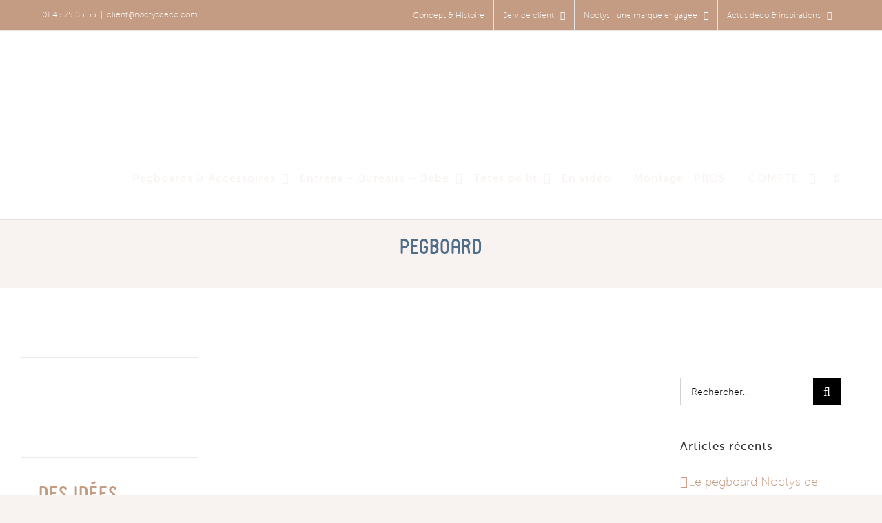

--- FILE ---
content_type: text/html; charset=UTF-8
request_url: https://www.noctysdeco.com/tag/pegboard/
body_size: 25532
content:
<!DOCTYPE html>
<html class="avada-html-layout-wide avada-html-header-position-top avada-html-is-archive avada-header-color-not-opaque" lang="fr-FR" prefix="og: http://ogp.me/ns# fb: http://ogp.me/ns/fb#">
<head>
	<meta http-equiv="X-UA-Compatible" content="IE=edge" />
	<meta http-equiv="Content-Type" content="text/html; charset=utf-8"/>
	<meta name="viewport" content="width=device-width, initial-scale=1" />
	<meta name='robots' content='index, follow, max-image-preview:large, max-snippet:-1, max-video-preview:-1' />

<!-- Google Tag Manager for WordPress by gtm4wp.com -->
<script data-cfasync="false" data-pagespeed-no-defer>
	var gtm4wp_datalayer_name = "dataLayer";
	var dataLayer = dataLayer || [];
</script>
<!-- End Google Tag Manager for WordPress by gtm4wp.com -->
	<!-- This site is optimized with the Yoast SEO plugin v17.4 - https://yoast.com/wordpress/plugins/seo/ -->
	<title>Archives des pegboard - Mobilier Mural Modulable Pegboard 100% Made in France</title>
	<link rel="canonical" href="https://www.noctysdeco.com/tag/pegboard/" />
	<meta property="og:locale" content="fr_FR" />
	<meta property="og:type" content="article" />
	<meta property="og:title" content="Archives des pegboard - Mobilier Mural Modulable Pegboard 100% Made in France" />
	<meta property="og:url" content="https://www.noctysdeco.com/tag/pegboard/" />
	<meta property="og:site_name" content="Mobilier Mural Modulable Pegboard 100% Made in France" />
	<meta property="og:image" content="https://www.noctysdeco.com/wp-content/uploads/2021/10/noctys-la-tete-de-lit-fetiche.jpg" />
	<meta property="og:image:width" content="675" />
	<meta property="og:image:height" content="500" />
	<meta name="twitter:card" content="summary_large_image" />
	<script type="application/ld+json" class="yoast-schema-graph">{"@context":"https://schema.org","@graph":[{"@type":"Organization","@id":"https://www.noctysdeco.com/#organization","name":"Noctys","url":"https://www.noctysdeco.com/","sameAs":["https://www.facebook.com/noctysdeco/","https://www.instagram.com/noctysdeco/","https://www.youtube.com/channel/UCvjdNDzG4ZgdkWE57aU8t5g","https://www.pinterest.fr/noctysdeco/"],"logo":{"@type":"ImageObject","@id":"https://www.noctysdeco.com/#logo","inLanguage":"fr-FR","url":"https://www.noctysdeco.com/wp-content/uploads/2021/10/logo-combine-couleur-cmjn-200-px.jpg","contentUrl":"https://www.noctysdeco.com/wp-content/uploads/2021/10/logo-combine-couleur-cmjn-200-px.jpg","width":445,"height":201,"caption":"Noctys"},"image":{"@id":"https://www.noctysdeco.com/#logo"}},{"@type":"WebSite","@id":"https://www.noctysdeco.com/#website","url":"https://www.noctysdeco.com/","name":"Mobilier Mural Modulable Pegboard 100% Made in France","description":"Osez la modularit\u00e9 !","publisher":{"@id":"https://www.noctysdeco.com/#organization"},"potentialAction":[{"@type":"SearchAction","target":{"@type":"EntryPoint","urlTemplate":"https://www.noctysdeco.com/?s={search_term_string}"},"query-input":"required name=search_term_string"}],"inLanguage":"fr-FR"},{"@type":"CollectionPage","@id":"https://www.noctysdeco.com/tag/pegboard/#webpage","url":"https://www.noctysdeco.com/tag/pegboard/","name":"Archives des pegboard - Mobilier Mural Modulable Pegboard 100% Made in France","isPartOf":{"@id":"https://www.noctysdeco.com/#website"},"breadcrumb":{"@id":"https://www.noctysdeco.com/tag/pegboard/#breadcrumb"},"inLanguage":"fr-FR","potentialAction":[{"@type":"ReadAction","target":["https://www.noctysdeco.com/tag/pegboard/"]}]},{"@type":"BreadcrumbList","@id":"https://www.noctysdeco.com/tag/pegboard/#breadcrumb","itemListElement":[{"@type":"ListItem","position":1,"name":"Accueil","item":"https://www.noctysdeco.com/"},{"@type":"ListItem","position":2,"name":"pegboard"}]}]}</script>
	<!-- / Yoast SEO plugin. -->


<link rel='dns-prefetch' href='//www.noctysdeco.com' />
<link rel='dns-prefetch' href='//a.omappapi.com' />
<link rel='dns-prefetch' href='//s.w.org' />
<link rel="alternate" type="application/rss+xml" title="Mobilier Mural Modulable Pegboard 100% Made in France &raquo; Flux" href="https://www.noctysdeco.com/feed/" />
<link rel="alternate" type="application/rss+xml" title="Mobilier Mural Modulable Pegboard 100% Made in France &raquo; Flux des commentaires" href="https://www.noctysdeco.com/comments/feed/" />
					<link rel="shortcut icon" href="https://www.noctysdeco.com/wp-content/uploads/2021/06/favicon-noctys-64x64-1.png" type="image/x-icon" />
		
					<!-- For iPhone -->
			<link rel="apple-touch-icon" href="https://www.noctysdeco.com/wp-content/uploads/2021/06/favicon-noctys-120x120-1.png">
		
					<!-- For iPhone Retina display -->
			<link rel="apple-touch-icon" sizes="180x180" href="https://www.noctysdeco.com/wp-content/uploads/2021/06/favicon-noctys-180x180-1.png">
		
					<!-- For iPad -->
			<link rel="apple-touch-icon" sizes="152x152" href="https://www.noctysdeco.com/wp-content/uploads/2021/06/favicon-noctys-152x152-1.png">
		
					<!-- For iPad Retina display -->
			<link rel="apple-touch-icon" sizes="167x167" href="https://www.noctysdeco.com/wp-content/uploads/2021/06/favicon-noctys-167x167-1.png">
		
		<link rel="alternate" type="application/rss+xml" title="Mobilier Mural Modulable Pegboard 100% Made in France &raquo; Flux de l’étiquette pegboard" href="https://www.noctysdeco.com/tag/pegboard/feed/" />
<link rel='stylesheet' id='sb_instagram_styles-css'  href='https://www.noctysdeco.com/wp-content/plugins/instagram-feed/css/sbi-styles.min.css?ver=2.9.9' type='text/css' media='all' />
<link rel='stylesheet' id='wc-blocks-vendors-style-css'  href='https://www.noctysdeco.com/wp-content/plugins/woocommerce/packages/woocommerce-blocks/build/wc-blocks-vendors-style.css?ver=5.9.1' type='text/css' media='all' />
<link rel='stylesheet' id='wc-blocks-style-css'  href='https://www.noctysdeco.com/wp-content/plugins/woocommerce/packages/woocommerce-blocks/build/wc-blocks-style.css?ver=5.9.1' type='text/css' media='all' />
<link rel='stylesheet' id='wdp-style-css'  href='https://www.noctysdeco.com/wp-content/plugins/aco-woo-dynamic-pricing/assets/css/frontend.css?ver=4.5.0' type='text/css' media='all' />
<style id='woocommerce-inline-inline-css' type='text/css'>
.woocommerce form .form-row .required { visibility: visible; }
</style>
<link rel='stylesheet' id='wc-bundle-style-css'  href='https://www.noctysdeco.com/wp-content/plugins/woocommerce-product-bundles/assets/css/frontend/woocommerce.css?ver=6.2.4' type='text/css' media='all' />
<script type="text/javascript">
/* Wappointment globals */ 
/* <![CDATA[ */ 
var apiWappointment = {"root":"https:\/\/www.noctysdeco.com\/wp-json\/","resourcesUrl":"https:\/\/www.noctysdeco.com\/wp-content\/plugins\/wappointment\/dist\/","baseUrl":"https:\/\/www.noctysdeco.com\/wp-content\/plugins","apiSite":"https:\/\/wappointment.com","version":"2.4.15","allowed":false,"frontPage":"https:\/\/www.noctysdeco.com\/?wappointment=wappointment","currency":{"code":"USD","name":"United States (US) dollar","symbol":"$","position":2,"decimals_sep":".","thousand_sep":",","format":"[currency][price]"},"methods":[{"key":"onsite","name":"Sur place","description":"Vos clients vous payent sur place \u00e0 votre bureau o\u00f9 l\u00e0 ou sur le lieu de la prestation","installed":true,"active":true},{"key":"stripe","name":"Stripe","description":"Vos clients vous payent en ligne avec leurs carte VISA, Mastercard, Amex etc... dans 44 pays et 135 devises","installed":false,"hideLabel":true,"active":false,"cards":["visa","mastercard","amex"]},{"key":"paypal","name":"Paypal","description":"Vos clients vous payent en ligne avec leur compte Paypal, leurs carte VISA, Mastercard, Amex etc... dans 25 devises et 200 pays","installed":false,"hideLabel":true,"active":false,"cards":["visa","mastercard","amex"]},{"key":"woocommerce","name":"WooCommerce","description":"WooCommerce est la plus populaire des extensions e-commerce pour WordPress\u00a0. Vous connaissez d\u00e9j\u00e0\u00a0? Du coup vendre vos services avec Wappointment et WooCommerce sera super simple\u00a0.","installed":false,"hideLabel":true,"active":false}],"signature":"\nR\u00e9servation par https:\/\/wappointment.com","debug":true};
var widgetWappointment = {"colors":{"primary":{"bg":"#C49C83","text":"#ffffff"},"header":{"bg":"#F8F3F0","text":"#676767","durationbg":"#eeeeee"},"body":{"bg":"#ffffff","text":"#505050","disabled_links":"#cccccc"},"selected_day":{"bg":"#C49C83","text":"#ffffff"},"secondary":{"bg":"#f7f7f7","bg_selected":"#949494","text":"#606060","text_selected":"#ffffff"},"form":{"success":"#F0D5CC","error":"#ed7575","payment":"#f7f7f7"},"address":{"bg":"#e6e6e6","text":"#606060"},"confirmation":{"bg":"#F0D5CC","text":"#ffffff"}},"general":{"check_header_compact_mode":true,"check_hide_staff_name":false,"when":"Quand","service":"Service","location":"O\u00f9","package":"Package","min":"min","noappointments":"Aucune disponibilit\u00e9 sur cet horaire"},"button":{"title":"Je prends rdv d\u00e8s maintenant","check_full":false,"check_bold":true,"slide_size":1.3},"staff_selection":{"pickstaff":"Votre coach","availabilityfor":"Disponibilit\u00e9 pour"},"selection":{"check_viewweek":false,"title":"[total_slots] Disponible","timezone":"Fuseau horaire : [timezone]","morning":"Matin","afternoon":"Apr\u00e8s-midi","evening":"Soir"},"form":{"byskype":"By Skype","byphone":"By Phone","byzoom":"Video meeting","inperson":"At a Location","fullname":"Votre nom et pr\u00e9nom :","email":"Votre e-mail:","phone":"Votre num\u00e9ro de mobile :","skype":"","back":"Retour","confirm":"Confirmer","check_terms":false,"terms":"See how [link]we process your data[\/link]","terms_link":"http:\/\/"},"confirmation":{"confirmation":"Rendez-vous confirm\u00e9 !","when":"Quand :","service":"Objet :","duration":"Dur\u00e9e:","pending":"","skype":"The appointment will take place on Skype, we will call you on this account:","zoom":"Ce rendez-vous aura lieu en visio. Cliquez ci-apr\u00e8s pour obtenir le lien [meeting_link]here[\/meeting_link].","phone":"The appointment will take place over the phone, we will call you on this number:","physical":"The appointment will take place at this address:","savetocal":"Ajouter \u00e0 mon agenda"},"view":{"join":"Join Meeting","missing_url":"The meeting room link will appear once it is time to start.","timeleft":"([days_left]d [hours_left]h [minutes_left]m [seconds_left]s)"},"cancel":{"page_title":"Cancel Appointment","title":"Appointment details","confirmed":"Appointment has been cancelled!","confirmation":"Are you sure you want to cancel your appointment?","toolate":"Cannot cancel. This is too close to appointment's start","button":"Cancel","confirm":"Confirm"},"reschedule":{"page_title":"Reschedule Appointment","title":"Appointment details","toolate":"Cannot reschedule. This is too close to appointment's start","button":"Reschedule","confirm":"Confirm"},"service_selection":{"select_service":"Objet du rendez-vous","check_full_width":true},"service_duration":{"select_duration":"Dur\u00e9e du coaching"},"service_location":{"select_location":"Voyons-nous pour mieux nous parler"},"swift_payment":{"onsite_tab":"Rendez-vous gratuit","onsite_desc":"Ce coaching vous est offert par Noctys","onsite_confirm":"Confirmer","check_tos":false,"tos_text":"Vous acceptez [linktos]les CGV[\/linktos] et [link]la politique de vie priv\u00e9e[\/link]","tos_link":"http:\/\/"},"i18n":{"a_is_video":"La session est une r\u00e9union vid\u00e9o","a_with_videolink":"La r\u00e9union vid\u00e9o sera accessible sur le lien suivant\u00a0:","a_is_phone":"Session t\u00e9l\u00e9phonique.","a_with_phone":"On vous appellera sur %s","begin_meeting":"D\u00e9marrer la r\u00e9union","a_is_skype":"Session sur Skype","a_is_address":"La session aura lieu \u00e0 cette adresse","reschedule":"Reprogrammer","cancel":"Annuler"}};
/* ]]> */ 
</script>
<script type='text/javascript' src='https://www.noctysdeco.com/wp-includes/js/jquery/jquery.min.js?ver=3.6.0' id='jquery-core-js'></script>
<script type='text/javascript' id='awd-script-js-extra'>
/* <![CDATA[ */
var awdajaxobject = {"url":"https:\/\/www.noctysdeco.com\/wp-admin\/admin-ajax.php","nonce":"2fb85c8b43","priceGroup":"","dynamicPricing":"","variablePricing":""};
/* ]]> */
</script>
<script type='text/javascript' src='https://www.noctysdeco.com/wp-content/plugins/aco-woo-dynamic-pricing/assets/js/frontend.js?ver=4.5.0' id='awd-script-js'></script>
<link rel="https://api.w.org/" href="https://www.noctysdeco.com/wp-json/" /><link rel="alternate" type="application/json" href="https://www.noctysdeco.com/wp-json/wp/v2/tags/247" /><link rel="EditURI" type="application/rsd+xml" title="RSD" href="https://www.noctysdeco.com/xmlrpc.php?rsd" />
<link rel="wlwmanifest" type="application/wlwmanifest+xml" href="https://www.noctysdeco.com/wp-includes/wlwmanifest.xml" /> 
<meta name="generator" content="WordPress 5.8.12" />
<meta name="generator" content="WooCommerce 5.8.0" />

<!-- Google Tag Manager for WordPress by gtm4wp.com -->
<!-- GTM Container placement set to off -->
<script data-cfasync="false" data-pagespeed-no-defer>
	var dataLayer_content = {"pagePostType":"post","pagePostType2":"tag-post"};
	dataLayer.push( dataLayer_content );
</script>
<script type="text/javascript">
	console.warn && console.warn("[GTM4WP] Google Tag Manager container code placement set to OFF !!!");
	console.warn && console.warn("[GTM4WP] Data layer codes are active but GTM container must be loaded using custom coding !!!");
</script>
<!-- End Google Tag Manager for WordPress by gtm4wp.com --><link rel="preload" href="https://www.noctysdeco.com/wp-content/themes/Avada/includes/lib/assets/fonts/icomoon/awb-icons.woff" as="font" type="font/woff" crossorigin><link rel="preload" href="//www.noctysdeco.com/wp-content/themes/Avada/includes/lib/assets/fonts/fontawesome/webfonts/fa-brands-400.woff2" as="font" type="font/woff2" crossorigin><link rel="preload" href="//www.noctysdeco.com/wp-content/themes/Avada/includes/lib/assets/fonts/fontawesome/webfonts/fa-regular-400.woff2" as="font" type="font/woff2" crossorigin><link rel="preload" href="//www.noctysdeco.com/wp-content/themes/Avada/includes/lib/assets/fonts/fontawesome/webfonts/fa-solid-900.woff2" as="font" type="font/woff2" crossorigin><style type="text/css" id="css-fb-visibility">@media screen and (max-width: 640px){.fusion-no-small-visibility{display:none !important;}body:not(.fusion-builder-ui-wireframe) .sm-text-align-center{text-align:center !important;}body:not(.fusion-builder-ui-wireframe) .sm-text-align-left{text-align:left !important;}body:not(.fusion-builder-ui-wireframe) .sm-text-align-right{text-align:right !important;}body:not(.fusion-builder-ui-wireframe) .sm-flex-align-center{justify-content:center !important;}body:not(.fusion-builder-ui-wireframe) .sm-flex-align-flex-start{justify-content:flex-start !important;}body:not(.fusion-builder-ui-wireframe) .sm-flex-align-flex-end{justify-content:flex-end !important;}body:not(.fusion-builder-ui-wireframe) .sm-mx-auto{margin-left:auto !important;margin-right:auto !important;}body:not(.fusion-builder-ui-wireframe) .sm-ml-auto{margin-left:auto !important;}body:not(.fusion-builder-ui-wireframe) .sm-mr-auto{margin-right:auto !important;}body:not(.fusion-builder-ui-wireframe) .fusion-absolute-position-small{position:absolute;top:auto;width:100%;}}@media screen and (min-width: 641px) and (max-width: 1024px){.fusion-no-medium-visibility{display:none !important;}body:not(.fusion-builder-ui-wireframe) .md-text-align-center{text-align:center !important;}body:not(.fusion-builder-ui-wireframe) .md-text-align-left{text-align:left !important;}body:not(.fusion-builder-ui-wireframe) .md-text-align-right{text-align:right !important;}body:not(.fusion-builder-ui-wireframe) .md-flex-align-center{justify-content:center !important;}body:not(.fusion-builder-ui-wireframe) .md-flex-align-flex-start{justify-content:flex-start !important;}body:not(.fusion-builder-ui-wireframe) .md-flex-align-flex-end{justify-content:flex-end !important;}body:not(.fusion-builder-ui-wireframe) .md-mx-auto{margin-left:auto !important;margin-right:auto !important;}body:not(.fusion-builder-ui-wireframe) .md-ml-auto{margin-left:auto !important;}body:not(.fusion-builder-ui-wireframe) .md-mr-auto{margin-right:auto !important;}body:not(.fusion-builder-ui-wireframe) .fusion-absolute-position-medium{position:absolute;top:auto;width:100%;}}@media screen and (min-width: 1025px){.fusion-no-large-visibility{display:none !important;}body:not(.fusion-builder-ui-wireframe) .lg-text-align-center{text-align:center !important;}body:not(.fusion-builder-ui-wireframe) .lg-text-align-left{text-align:left !important;}body:not(.fusion-builder-ui-wireframe) .lg-text-align-right{text-align:right !important;}body:not(.fusion-builder-ui-wireframe) .lg-flex-align-center{justify-content:center !important;}body:not(.fusion-builder-ui-wireframe) .lg-flex-align-flex-start{justify-content:flex-start !important;}body:not(.fusion-builder-ui-wireframe) .lg-flex-align-flex-end{justify-content:flex-end !important;}body:not(.fusion-builder-ui-wireframe) .lg-mx-auto{margin-left:auto !important;margin-right:auto !important;}body:not(.fusion-builder-ui-wireframe) .lg-ml-auto{margin-left:auto !important;}body:not(.fusion-builder-ui-wireframe) .lg-mr-auto{margin-right:auto !important;}body:not(.fusion-builder-ui-wireframe) .fusion-absolute-position-large{position:absolute;top:auto;width:100%;}}</style>	<noscript><style>.woocommerce-product-gallery{ opacity: 1 !important; }</style></noscript>
	<style type="text/css">.recentcomments a{display:inline !important;padding:0 !important;margin:0 !important;}</style><link rel="preconnect" href="//code.tidio.co"><!-- Pinterest Pixel Base Code -->
<script type="text/javascript">
  !function(e){if(!window.pintrk){window.pintrk=function(){window.pintrk.queue.push(Array.prototype.slice.call(arguments))};var n=window.pintrk;n.queue=[],n.version="3.0";var t=document.createElement("script");t.async=!0,t.src=e;var r=document.getElementsByTagName("script")[0];r.parentNode.insertBefore(t,r)}}("https://s.pinimg.com/ct/core.js");

  pintrk('load', '2613297997831', { np: "woocommerce" } );
  pintrk('page');
</script>
<!-- End Pinterest Pixel Base Code -->
<meta name="generator" content="Powered by Slider Revolution 6.5.11 - responsive, Mobile-Friendly Slider Plugin for WordPress with comfortable drag and drop interface." />
<script>pintrk( 'track', 'pagevisit' );</script><script type="text/javascript">function setREVStartSize(e){
			//window.requestAnimationFrame(function() {				 
				window.RSIW = window.RSIW===undefined ? window.innerWidth : window.RSIW;	
				window.RSIH = window.RSIH===undefined ? window.innerHeight : window.RSIH;	
				try {								
					var pw = document.getElementById(e.c).parentNode.offsetWidth,
						newh;
					pw = pw===0 || isNaN(pw) ? window.RSIW : pw;
					e.tabw = e.tabw===undefined ? 0 : parseInt(e.tabw);
					e.thumbw = e.thumbw===undefined ? 0 : parseInt(e.thumbw);
					e.tabh = e.tabh===undefined ? 0 : parseInt(e.tabh);
					e.thumbh = e.thumbh===undefined ? 0 : parseInt(e.thumbh);
					e.tabhide = e.tabhide===undefined ? 0 : parseInt(e.tabhide);
					e.thumbhide = e.thumbhide===undefined ? 0 : parseInt(e.thumbhide);
					e.mh = e.mh===undefined || e.mh=="" || e.mh==="auto" ? 0 : parseInt(e.mh,0);		
					if(e.layout==="fullscreen" || e.l==="fullscreen") 						
						newh = Math.max(e.mh,window.RSIH);					
					else{					
						e.gw = Array.isArray(e.gw) ? e.gw : [e.gw];
						for (var i in e.rl) if (e.gw[i]===undefined || e.gw[i]===0) e.gw[i] = e.gw[i-1];					
						e.gh = e.el===undefined || e.el==="" || (Array.isArray(e.el) && e.el.length==0)? e.gh : e.el;
						e.gh = Array.isArray(e.gh) ? e.gh : [e.gh];
						for (var i in e.rl) if (e.gh[i]===undefined || e.gh[i]===0) e.gh[i] = e.gh[i-1];
											
						var nl = new Array(e.rl.length),
							ix = 0,						
							sl;					
						e.tabw = e.tabhide>=pw ? 0 : e.tabw;
						e.thumbw = e.thumbhide>=pw ? 0 : e.thumbw;
						e.tabh = e.tabhide>=pw ? 0 : e.tabh;
						e.thumbh = e.thumbhide>=pw ? 0 : e.thumbh;					
						for (var i in e.rl) nl[i] = e.rl[i]<window.RSIW ? 0 : e.rl[i];
						sl = nl[0];									
						for (var i in nl) if (sl>nl[i] && nl[i]>0) { sl = nl[i]; ix=i;}															
						var m = pw>(e.gw[ix]+e.tabw+e.thumbw) ? 1 : (pw-(e.tabw+e.thumbw)) / (e.gw[ix]);					
						newh =  (e.gh[ix] * m) + (e.tabh + e.thumbh);
					}
					var el = document.getElementById(e.c);
					if (el!==null && el) el.style.height = newh+"px";					
					el = document.getElementById(e.c+"_wrapper");
					if (el!==null && el) {
						el.style.height = newh+"px";
						el.style.display = "block";
					}
				} catch(e){
					console.log("Failure at Presize of Slider:" + e)
				}					   
			//});
		  };</script>
		<style type="text/css" id="wp-custom-css">
			.o-builder_artboard_panel .draggable-item[data-product-id="2606"] {
	z-index: 15000!important;
}

.wpforms-form .wpforms-field.wpforms-field-radio .wpforms-field-label {
    display: block;
    font-weight: 700;
    font-size: 16px;
    float: none;
    line-height: 1.3;
    margin: 0 0 4px 0;
    padding: 20px 0 0 0;
}		</style>
				<script type="text/javascript">
			var doc = document.documentElement;
			doc.setAttribute( 'data-useragent', navigator.userAgent );
		</script>
		<!-- Facebook Pixel Code -->
<script>
  !function(f,b,e,v,n,t,s)
  {if(f.fbq)return;n=f.fbq=function(){n.callMethod?
  n.callMethod.apply(n,arguments):n.queue.push(arguments)};
  if(!f._fbq)f._fbq=n;n.push=n;n.loaded=!0;n.version='2.0';
  n.queue=[];t=b.createElement(e);t.async=!0;
  t.src=v;s=b.getElementsByTagName(e)[0];
  s.parentNode.insertBefore(t,s)}(window, document,'script',
  'https://connect.facebook.net/en_US/fbevents.js');
  fbq('init', '534825897825862');
  fbq(['setDocumentTitle',  '404/URL = ' +  encodeURIComponent(document.location.pathname+document.location.search) + '/From = ' + encodeURIComponent(document.referrer)]);

  fbq('track', 'PageView');
</script>

<!-- End Facebook Pixel Code -->

<!-- Global site tag (gtag.js) - Google Analytics -->
<script async src="https://www.googletagmanager.com/gtag/js?id=UA-221049919-1"></script>
<script>
  window.dataLayer = window.dataLayer || [];
  function gtag(){dataLayer.push(arguments);}
  gtag('js', new Date());

  gtag('config', 'UA-221049919-1');
</script>

<!-- Global site tag (gtag.js) - Google Ads -->
<script async src="https://www.googletagmanager.com/gtag/js?id=AW-310983754"></script>
<script>
  window.dataLayer = window.dataLayer || [];
  function gtag(){dataLayer.push(arguments);}
  gtag('js', new Date());

  gtag('config', 'AW-310983754');
</script>

<!-- Global site tag (gtag.js) - Google Ads: 310983754 -->
<script async src="https://www.googletagmanager.com/gtag/js?id=AW-310983754"></script>
<script>
  window.dataLayer = window.dataLayer || [];
  function gtag(){dataLayer.push(arguments);}
  gtag('js', new Date());

  gtag('config', 'AW-310983754');
</script>
<!-- Event snippet for Website lead conversion page -->
<script>
  gtag('event', 'conversion', {'send_to': 'AW-310983754/4ZYHCPKWvu8CEMr4pJQB'});
</script>

<!-- Google tag (gtag.js) -->
<script async src="https://www.googletagmanager.com/gtag/js?id=G-8Q12YGZNV0"></script>
<script>
  window.dataLayer = window.dataLayer || [];
  function gtag(){dataLayer.push(arguments);}
  gtag('js', new Date());

  gtag('config', 'G-8Q12YGZNV0');
</script>
	<!-- Google Tag Manager -->
<script>(function(w,d,s,l,i){w[l]=w[l]||[];w[l].push({'gtm.start':
new Date().getTime(),event:'gtm.js'});var f=d.getElementsByTagName(s)[0],
j=d.createElement(s),dl=l!='dataLayer'?'&l='+l:'';j.async=true;j.src=
'https://www.googletagmanager.com/gtm.js?id='+i+dl;f.parentNode.insertBefore(j,f);
})(window,document,'script','dataLayer','GTM-MJV5MG7');</script>
<!-- End Google Tag Manager --></head>

<body class="archive tag tag-pegboard tag-247 theme-Avada woocommerce-no-js fusion-image-hovers fusion-pagination-sizing fusion-button_type-flat fusion-button_span-no fusion-button_gradient-linear avada-image-rollover-circle-yes avada-image-rollover-yes avada-image-rollover-direction-center_horiz fusion-body ltr fusion-sticky-header no-mobile-slidingbar avada-has-rev-slider-styles fusion-disable-outline fusion-sub-menu-fade mobile-logo-pos-left layout-wide-mode avada-has-boxed-modal-shadow-none layout-scroll-offset-full avada-has-zero-margin-offset-top has-sidebar fusion-top-header menu-text-align-left fusion-woo-product-design-clean fusion-woo-shop-page-columns-3 fusion-woo-related-columns-3 fusion-woo-archive-page-columns-3 avada-has-woo-gallery-disabled woo-outofstock-badge-top_bar mobile-menu-design-modern fusion-hide-pagination-text fusion-header-layout-v3 avada-responsive avada-footer-fx-none avada-menu-highlight-style-bar fusion-search-form-classic fusion-main-menu-search-dropdown fusion-avatar-square avada-dropdown-styles avada-blog-layout-large avada-blog-archive-layout-grid avada-header-shadow-no avada-menu-icon-position-left avada-has-megamenu-shadow avada-has-mainmenu-dropdown-divider avada-has-header-100-width avada-has-pagetitle-100-width avada-has-pagetitle-bg-full avada-has-mobile-menu-search avada-has-main-nav-search-icon avada-has-100-footer avada-has-titlebar-bar_and_content avada-has-pagination-padding avada-flyout-menu-direction-fade avada-ec-views-v1" >
	<!-- Pinterest Pixel Base Code --><noscript><img height="1" width="1" style="display:none;" alt="" src="https://ct.pinterest.com/v3/?tid=2613297997831&noscript=1" /></noscript><!-- End Pinterest Pixel Base Code -->	<a class="skip-link screen-reader-text" href="#content">Passer au contenu</a>

	<div id="boxed-wrapper">
		<div class="fusion-sides-frame"></div>
		<div id="wrapper" class="fusion-wrapper">
			<div id="home" style="position:relative;top:-1px;"></div>
			
				
			<header class="fusion-header-wrapper">
				<div class="fusion-header-v3 fusion-logo-alignment fusion-logo-left fusion-sticky-menu- fusion-sticky-logo-1 fusion-mobile-logo-1  fusion-mobile-menu-design-modern">
					
<div class="fusion-secondary-header">
	<div class="fusion-row">
					<div class="fusion-alignleft">
				<div class="fusion-contact-info"><span class="fusion-contact-info-phone-number">01 43 75 83 53</span><span class="fusion-header-separator">|</span><span class="fusion-contact-info-email-address"><a href="mailto:cl&#105;&#101;&#110;&#116;&#64;&#110;&#111;c&#116;&#121;sd&#101;&#99;o.&#99;o&#109;">cl&#105;&#101;&#110;&#116;&#64;&#110;&#111;c&#116;&#121;sd&#101;&#99;o.&#99;o&#109;</a></span></div>			</div>
							<div class="fusion-alignright">
				<nav class="fusion-secondary-menu" role="navigation" aria-label="Menu secondaire"><ul id="menu-menu-top" class="menu"><li  id="menu-item-7784"  class="menu-item menu-item-type-post_type menu-item-object-page menu-item-7784"  data-item-id="7784"><a  href="https://www.noctysdeco.com/concept-mobilier-mural-modulable-noctys/" class="fusion-bar-highlight"><span class="menu-text">Concept &#038; Histoire</span></a></li><li  id="menu-item-6237"  class="menu-item menu-item-type-post_type menu-item-object-page menu-item-has-children menu-item-6237 fusion-dropdown-menu"  data-item-id="6237"><a  href="https://www.noctysdeco.com/service-client-noctys/" class="fusion-bar-highlight"><span class="menu-text">Service client</span> <span class="fusion-caret"><i class="fusion-dropdown-indicator" aria-hidden="true"></i></span></a><ul class="sub-menu"><li  id="menu-item-6240"  class="menu-item menu-item-type-post_type menu-item-object-page menu-item-6240 fusion-dropdown-submenu" ><a  href="https://www.noctysdeco.com/rdv-pour-un-coaching-deco-noctys/" class="fusion-bar-highlight"><span>Concevons ensemble votre mobilier mural modulable Noctys</span></a></li><li  id="menu-item-6238"  class="menu-item menu-item-type-post_type menu-item-object-page menu-item-6238 fusion-dropdown-submenu" ><a  href="https://www.noctysdeco.com/livraison-et-retours/" class="fusion-bar-highlight"><span>Livraison et retours</span></a></li><li  id="menu-item-6241"  class="menu-item menu-item-type-post_type menu-item-object-page menu-item-6241 fusion-dropdown-submenu" ><a  href="https://www.noctysdeco.com/faq/" class="fusion-bar-highlight"><span>FAQ</span></a></li><li  id="menu-item-6239"  class="menu-item menu-item-type-post_type menu-item-object-page menu-item-6239 fusion-dropdown-submenu" ><a  href="https://www.noctysdeco.com/contacter-noctys/" class="fusion-bar-highlight"><span>Contact</span></a></li></ul></li><li  id="menu-item-6242"  class="menu-item menu-item-type-post_type menu-item-object-page menu-item-has-children menu-item-6242 fusion-dropdown-menu"  data-item-id="6242"><a  href="https://www.noctysdeco.com/nos-engagements-de-marque-responsable/" class="fusion-bar-highlight"><span class="menu-text">Noctys : une marque engagée</span> <span class="fusion-caret"><i class="fusion-dropdown-indicator" aria-hidden="true"></i></span></a><ul class="sub-menu"><li  id="menu-item-6243"  class="menu-item menu-item-type-post_type menu-item-object-page menu-item-6243 fusion-dropdown-submenu" ><a  href="https://www.noctysdeco.com/espace-presse-noctys/" class="fusion-bar-highlight"><span>Espace presse</span></a></li></ul></li><li  id="menu-item-6245"  class="menu-item menu-item-type-post_type menu-item-object-page menu-item-has-children menu-item-6245 fusion-dropdown-menu"  data-item-id="6245"><a  href="https://www.noctysdeco.com/actualites-deco-tetes-de-lit/" class="fusion-bar-highlight"><span class="menu-text">Actus déco &#038; inspirations</span> <span class="fusion-caret"><i class="fusion-dropdown-indicator" aria-hidden="true"></i></span></a><ul class="sub-menu"><li  id="menu-item-6246"  class="menu-item menu-item-type-post_type menu-item-object-page menu-item-6246 fusion-dropdown-submenu" ><a  href="https://www.noctysdeco.com/noctys-inspirations-deco/" class="fusion-bar-highlight"><span>Inspirations déco Noctys</span></a></li></ul></li></ul></nav><nav class="fusion-mobile-nav-holder fusion-mobile-menu-text-align-left" aria-label="Menu secondaire smartphones/tablettes"></nav>			</div>
			</div>
</div>
<div class="fusion-header-sticky-height"></div>
<div class="fusion-header">
	<div class="fusion-row">
					<div class="fusion-logo" data-margin-top="31px" data-margin-bottom="31px" data-margin-left="0px" data-margin-right="0px">
			<a class="fusion-logo-link"  href="https://www.noctysdeco.com/" >

						<!-- standard logo -->
			<img src="https://www.noctysdeco.com/wp-content/uploads/2022/06/logo-noctys-h-blanc-small.png" srcset="https://www.noctysdeco.com/wp-content/uploads/2022/06/logo-noctys-h-blanc-small.png 1x, https://www.noctysdeco.com/wp-content/uploads/2022/06/logo-noctys-h-blanc-very-small.png 2x" width="300" height="44" style="max-height:44px;height:auto;" alt="Mobilier Mural Modulable Pegboard 100% Made in France Logo" data-retina_logo_url="https://www.noctysdeco.com/wp-content/uploads/2022/06/logo-noctys-h-blanc-very-small.png" class="fusion-standard-logo" />

											<!-- mobile logo -->
				<img src="https://www.noctysdeco.com/wp-content/uploads/2021/10/logo-noctys-h-blanc-small.png" srcset="https://www.noctysdeco.com/wp-content/uploads/2021/10/logo-noctys-h-blanc-small.png 1x, https://www.noctysdeco.com/wp-content/uploads/2021/10/logo-noctys-h-blanc-retina.png 2x" width="600" height="87" style="max-height:87px;height:auto;" alt="Mobilier Mural Modulable Pegboard 100% Made in France Logo" data-retina_logo_url="https://www.noctysdeco.com/wp-content/uploads/2021/10/logo-noctys-h-blanc-retina.png" class="fusion-mobile-logo" />
			
											<!-- sticky header logo -->
				<img src="https://www.noctysdeco.com/wp-content/uploads/2021/12/logo-pictogramme-blanc-cmjn-100-px-e1638420741182.png" srcset="https://www.noctysdeco.com/wp-content/uploads/2021/12/logo-pictogramme-blanc-cmjn-100-px-e1638420741182.png 1x" width="30" height="30" alt="Mobilier Mural Modulable Pegboard 100% Made in France Logo" data-retina_logo_url="" class="fusion-sticky-logo" />
					</a>
		</div>		<nav class="fusion-main-menu" aria-label="Menu principal"><ul id="menu-noctys-menu-principal" class="fusion-menu"><li  id="menu-item-2458"  class="menu-item menu-item-type-post_type menu-item-object-page menu-item-has-children menu-item-2458 fusion-dropdown-menu"  data-item-id="2458"><a  href="https://www.noctysdeco.com/accessoires-chevet-tetes-de-lit/" class="fusion-bar-highlight"><span class="menu-text">Pegboards &#038; Accessoires</span> <span class="fusion-caret"><i class="fusion-dropdown-indicator" aria-hidden="true"></i></span></a><ul class="sub-menu"><li  id="menu-item-2462"  class="menu-item menu-item-type-post_type menu-item-object-page menu-item-2462 fusion-dropdown-submenu" ><a  href="https://www.noctysdeco.com/tetes-de-lit-et-accessoires-chevets-etageres/" class="fusion-bar-highlight"><span>Tous les produits autour du pegboard Noctys</span></a></li></ul></li><li  id="menu-item-5965"  class="menu-item menu-item-type-post_type menu-item-object-page menu-item-has-children menu-item-5965 fusion-dropdown-menu"  data-item-id="5965"><a  href="https://www.noctysdeco.com/les-compositions-murales-pour-bebe-bureaux-et-entrees-preconcues/" class="fusion-bar-highlight"><span class="menu-text">Entrées &#8211; Bureaux &#8211; Bébé</span> <span class="fusion-caret"><i class="fusion-dropdown-indicator" aria-hidden="true"></i></span></a><ul class="sub-menu"><li  id="menu-item-7589"  class="menu-item menu-item-type-post_type menu-item-object-page menu-item-7589 fusion-dropdown-submenu" ><a  href="https://www.noctysdeco.com/tetes-de-lit-et-accessoires-chevets-etageres/" class="fusion-bar-highlight"><span>Tous les produits autour du pegboard Noctys</span></a></li></ul></li><li  id="menu-item-2459"  class="menu-item menu-item-type-post_type menu-item-object-page menu-item-has-children menu-item-2459 fusion-dropdown-menu"  data-item-id="2459"><a  href="https://www.noctysdeco.com/tetes-de-lit-bois-a-monter/" class="fusion-bar-highlight"><span class="menu-text">Têtes de lit</span> <span class="fusion-caret"><i class="fusion-dropdown-indicator" aria-hidden="true"></i></span></a><ul class="sub-menu"><li  id="menu-item-5641"  class="menu-item menu-item-type-custom menu-item-object-custom menu-item-5641 fusion-dropdown-submenu" ><a  href="https://www.noctysdeco.com/noctys-builder/" class="fusion-bar-highlight"><span><span class="fusion-megamenu-icon"><i class="glyphicon fa-tools fas" aria-hidden="true"></i></span>Builder 3D</span></a></li><li  id="menu-item-7590"  class="menu-item menu-item-type-post_type menu-item-object-page menu-item-7590 fusion-dropdown-submenu" ><a  href="https://www.noctysdeco.com/tetes-de-lit-et-accessoires-chevets-etageres/" class="fusion-bar-highlight"><span>Tous les produits autour du pegboard Noctys</span></a></li></ul></li><li  id="menu-item-7588"  class="menu-item menu-item-type-post_type menu-item-object-page menu-item-7588"  data-item-id="7588"><a  href="https://www.noctysdeco.com/la-solution-pegboard-noctys-en-video/" class="fusion-bar-highlight"><span class="menu-text">En vidéo</span></a></li><li  id="menu-item-7596"  class="menu-item menu-item-type-post_type menu-item-object-page menu-item-7596"  data-item-id="7596"><a  href="https://www.noctysdeco.com/comment-monter-le-pegboard-noctys/" class="fusion-flex-link fusion-bar-highlight"><span class="fusion-megamenu-icon"><i class="glyphicon fa-tools fas" aria-hidden="true"></i></span><span class="menu-text">Montage</span></a></li><li  id="menu-item-6236"  class="menu-item menu-item-type-post_type menu-item-object-page menu-item-6236"  data-item-id="6236"><a  href="https://www.noctysdeco.com/noctys-pour-les-professionnels/" class="fusion-bar-highlight"><span class="menu-text">PROS</span></a></li><li  id="menu-item-3128"  class="menu-item menu-item-type-post_type menu-item-object-page menu-item-3128"  data-item-id="3128"><a  href="https://www.noctysdeco.com/mon-compte/" class="fusion-flex-link fusion-bar-highlight"><span class="fusion-megamenu-icon"><i class="glyphicon fa-user fas" aria-hidden="true"></i></span><span class="menu-text">COMPTE</span></a></li><li class="fusion-custom-menu-item fusion-menu-cart fusion-main-menu-cart fusion-widget-cart-counter"><a class="fusion-main-menu-icon fusion-bar-highlight" href="https://www.noctysdeco.com/mon-panier/"><span class="menu-text" aria-label="Voir le panier"></span></a></li><li class="fusion-custom-menu-item fusion-main-menu-search"><a class="fusion-main-menu-icon fusion-bar-highlight" href="#" aria-label="Recherche" data-title="Recherche" title="Recherche" role="button" aria-expanded="false"></a><div class="fusion-custom-menu-item-contents">		<form role="search" class="searchform fusion-search-form  fusion-search-form-classic" method="get" action="https://www.noctysdeco.com/">
			<div class="fusion-search-form-content">

				
				<div class="fusion-search-field search-field">
					<label><span class="screen-reader-text">Rechercher:</span>
													<input type="search" value="" name="s" class="s" placeholder="Rechercher..." required aria-required="true" aria-label="Rechercher..."/>
											</label>
				</div>
				<div class="fusion-search-button search-button">
					<input type="submit" class="fusion-search-submit searchsubmit" aria-label="Recherche" value="&#xf002;" />
									</div>

				
			</div>


			
		</form>
		</div></li></ul></nav>	<div class="fusion-mobile-menu-icons">
							<a href="#" class="fusion-icon awb-icon-bars" aria-label="Afficher/masquer le menu mobile" aria-expanded="false"></a>
		
					<a href="#" class="fusion-icon awb-icon-search" aria-label="Activer/désactiver la recherche mobile"></a>
		
		
					<a href="https://www.noctysdeco.com/mon-panier/" class="fusion-icon awb-icon-shopping-cart"  aria-label="Activer/désactiver le panier d’achats mobile"></a>
			</div>

<nav class="fusion-mobile-nav-holder fusion-mobile-menu-text-align-left" aria-label="Menu principal mobile"></nav>

		
<div class="fusion-clearfix"></div>
<div class="fusion-mobile-menu-search">
			<form role="search" class="searchform fusion-search-form  fusion-search-form-classic" method="get" action="https://www.noctysdeco.com/">
			<div class="fusion-search-form-content">

				
				<div class="fusion-search-field search-field">
					<label><span class="screen-reader-text">Rechercher:</span>
													<input type="search" value="" name="s" class="s" placeholder="Rechercher..." required aria-required="true" aria-label="Rechercher..."/>
											</label>
				</div>
				<div class="fusion-search-button search-button">
					<input type="submit" class="fusion-search-submit searchsubmit" aria-label="Recherche" value="&#xf002;" />
									</div>

				
			</div>


			
		</form>
		</div>
			</div>
</div>
				</div>
				<div class="fusion-clearfix"></div>
			</header>
							
						<div id="sliders-container" class="fusion-slider-visibility">
					</div>
				
				
			
			<div class="avada-page-titlebar-wrapper" role="banner">
	<div class="fusion-page-title-bar fusion-page-title-bar-breadcrumbs fusion-page-title-bar-center">
		<div class="fusion-page-title-row">
			<div class="fusion-page-title-wrapper">
				<div class="fusion-page-title-captions">

																							<h1 class="entry-title">pegboard</h1>

											
																
				</div>

				
			</div>
		</div>
	</div>
</div>

						<main id="main" class="clearfix ">
				<div class="fusion-row" style="">
<section id="content" class="" style="float: left;">
	
	<div id="posts-container" class="fusion-blog-archive fusion-blog-layout-grid-wrapper fusion-clearfix">
	<div class="fusion-posts-container fusion-blog-layout-grid fusion-blog-layout-grid-3 isotope fusion-posts-container-infinite fusion-posts-container-load-more fusion-blog-rollover " data-pages="1">
		
		
													<article id="post-7131" class="fusion-post-grid  post fusion-clearfix post-7131 type-post status-publish format-standard has-post-thumbnail hentry category-actualites category-design category-noctys tag-decorateurs tag-modularite tag-optimisation-despace tag-pegboard">
														<div class="fusion-post-wrapper">
				
				
				
									
		<div class="fusion-flexslider flexslider fusion-flexslider-loading fusion-post-slideshow">
		<ul class="slides">
																		<li><div  class="fusion-image-wrapper" aria-haspopup="true">
				<img width="1920" height="1080" src="https://www.noctysdeco.com/wp-content/uploads/2023/01/6.jpg" class="attachment-full size-full lazyload wp-post-image" alt="Utilisation des tableaux perforés" srcset="data:image/svg+xml,%3Csvg%20xmlns%3D%27http%3A%2F%2Fwww.w3.org%2F2000%2Fsvg%27%20width%3D%271920%27%20height%3D%271080%27%20viewBox%3D%270%200%201920%201080%27%3E%3Crect%20width%3D%271920%27%20height%3D%271080%27%20fill-opacity%3D%220%22%2F%3E%3C%2Fsvg%3E" data-orig-src="https://www.noctysdeco.com/wp-content/uploads/2023/01/6.jpg" data-srcset="https://www.noctysdeco.com/wp-content/uploads/2023/01/6-200x113.jpg 200w, https://www.noctysdeco.com/wp-content/uploads/2023/01/6-400x225.jpg 400w, https://www.noctysdeco.com/wp-content/uploads/2023/01/6-600x338.jpg 600w, https://www.noctysdeco.com/wp-content/uploads/2023/01/6-800x450.jpg 800w, https://www.noctysdeco.com/wp-content/uploads/2023/01/6-1200x675.jpg 1200w, https://www.noctysdeco.com/wp-content/uploads/2023/01/6.jpg 1920w" data-sizes="auto" /><div class="fusion-rollover">
	<div class="fusion-rollover-content">

														<a class="fusion-rollover-link" href="https://www.noctysdeco.com/idees-originale-pour-utiliser-le-pegboard/">Des idées originales pour utiliser le pegboard dans son intérieur</a>
			
														
								
													<div class="fusion-rollover-sep"></div>
				
																		<a class="fusion-rollover-gallery" href="https://www.noctysdeco.com/wp-content/uploads/2023/01/6.jpg" data-id="7131" data-rel="iLightbox[gallery]" data-title="Utilisation des tableaux perforés" data-caption="">
						Galerie					</a>
														
		
												<h4 class="fusion-rollover-title">
					<a class="fusion-rollover-title-link" href="https://www.noctysdeco.com/idees-originale-pour-utiliser-le-pegboard/">
						Des idées originales pour utiliser le pegboard dans son intérieur					</a>
				</h4>
			
										<div class="fusion-rollover-categories"><a href="https://www.noctysdeco.com/category/actualites/" rel="tag">Actualités</a>, <a href="https://www.noctysdeco.com/category/design/" rel="tag">Design</a>, <a href="https://www.noctysdeco.com/category/noctys/" rel="tag">Noctys</a></div>					
		
						<a class="fusion-link-wrapper" href="https://www.noctysdeco.com/idees-originale-pour-utiliser-le-pegboard/" aria-label="Des idées originales pour utiliser le pegboard dans son intérieur"></a>
	</div>
</div>
</div>
</li>
																																																																														</ul>
	</div>
				
														<div class="fusion-post-content-wrapper">
				
				
				<div class="fusion-post-content post-content">
					<h2 class="entry-title fusion-post-title"><a href="https://www.noctysdeco.com/idees-originale-pour-utiliser-le-pegboard/">Des idées originales pour utiliser le pegboard dans son intérieur</a></h2>
																<p class="fusion-single-line-meta"><span class="vcard rich-snippet-hidden"><span class="fn"><a href="https://www.noctysdeco.com/author/admin/" title="Articles par Isabelle Cussac" rel="author">Isabelle Cussac</a></span></span><span class="updated rich-snippet-hidden">2023-02-02T17:12:15+01:00</span><span>février 2nd, 2023</span><span class="fusion-inline-sep">|</span><a href="https://www.noctysdeco.com/category/actualites/" rel="category tag">Actualités</a>, <a href="https://www.noctysdeco.com/category/design/" rel="category tag">Design</a>, <a href="https://www.noctysdeco.com/category/noctys/" rel="category tag">Noctys</a><span class="fusion-inline-sep">|</span></p>
																										<div class="fusion-content-sep sep-double sep-solid"></div>
						
					
					<div class="fusion-post-content-container">
						<p> Les tableaux ou panneaux perforés, également connus sous le nom de pegboards sont tendance. Pourquoi ? Car ce sont des éléments de [...]</p>					</div>
				</div>

				
																																<div class="fusion-meta-info">
																										<div class="fusion-alignleft">
										<a href="https://www.noctysdeco.com/idees-originale-pour-utiliser-le-pegboard/" class="fusion-read-more" aria-label="En savoir plus sur Des idées originales pour utiliser le pegboard dans son intérieur">
											Lire la suite										</a>
									</div>
								
																							</div>
															
									</div>
				
									</div>
							</article>

			
											<article id="post-7149" class="fusion-post-grid  post fusion-clearfix post-7149 type-post status-publish format-standard has-post-thumbnail hentry category-actualites category-design category-noctys tag-decorateurs tag-modularite tag-optimisation-despace tag-pegboard">
														<div class="fusion-post-wrapper">
				
				
				
									
		<div class="fusion-flexslider flexslider fusion-flexslider-loading fusion-post-slideshow">
		<ul class="slides">
																		<li><div  class="fusion-image-wrapper" aria-haspopup="true">
				<img width="1920" height="1080" src="https://www.noctysdeco.com/wp-content/uploads/2023/01/1.jpg" class="attachment-full size-full lazyload wp-post-image" alt="" srcset="data:image/svg+xml,%3Csvg%20xmlns%3D%27http%3A%2F%2Fwww.w3.org%2F2000%2Fsvg%27%20width%3D%271920%27%20height%3D%271080%27%20viewBox%3D%270%200%201920%201080%27%3E%3Crect%20width%3D%271920%27%20height%3D%271080%27%20fill-opacity%3D%220%22%2F%3E%3C%2Fsvg%3E" data-orig-src="https://www.noctysdeco.com/wp-content/uploads/2023/01/1.jpg" data-srcset="https://www.noctysdeco.com/wp-content/uploads/2023/01/1-200x113.jpg 200w, https://www.noctysdeco.com/wp-content/uploads/2023/01/1-400x225.jpg 400w, https://www.noctysdeco.com/wp-content/uploads/2023/01/1-600x338.jpg 600w, https://www.noctysdeco.com/wp-content/uploads/2023/01/1-800x450.jpg 800w, https://www.noctysdeco.com/wp-content/uploads/2023/01/1-1200x675.jpg 1200w, https://www.noctysdeco.com/wp-content/uploads/2023/01/1.jpg 1920w" data-sizes="auto" /><div class="fusion-rollover">
	<div class="fusion-rollover-content">

														<a class="fusion-rollover-link" href="https://www.noctysdeco.com/la-modularite-en-design-dinterieur/">La modularité en design d&rsquo;intérieur</a>
			
														
								
													<div class="fusion-rollover-sep"></div>
				
																		<a class="fusion-rollover-gallery" href="https://www.noctysdeco.com/wp-content/uploads/2023/01/1.jpg" data-id="7149" data-rel="iLightbox[gallery]" data-title="1" data-caption="">
						Galerie					</a>
														
		
												<h4 class="fusion-rollover-title">
					<a class="fusion-rollover-title-link" href="https://www.noctysdeco.com/la-modularite-en-design-dinterieur/">
						La modularité en design d&rsquo;intérieur					</a>
				</h4>
			
										<div class="fusion-rollover-categories"><a href="https://www.noctysdeco.com/category/actualites/" rel="tag">Actualités</a>, <a href="https://www.noctysdeco.com/category/design/" rel="tag">Design</a>, <a href="https://www.noctysdeco.com/category/noctys/" rel="tag">Noctys</a></div>					
		
						<a class="fusion-link-wrapper" href="https://www.noctysdeco.com/la-modularite-en-design-dinterieur/" aria-label="La modularité en design d&rsquo;intérieur"></a>
	</div>
</div>
</div>
</li>
																																																																														</ul>
	</div>
				
														<div class="fusion-post-content-wrapper">
				
				
				<div class="fusion-post-content post-content">
					<h2 class="entry-title fusion-post-title"><a href="https://www.noctysdeco.com/la-modularite-en-design-dinterieur/">La modularité en design d&rsquo;intérieur</a></h2>
																<p class="fusion-single-line-meta"><span class="vcard rich-snippet-hidden"><span class="fn"><a href="https://www.noctysdeco.com/author/admin/" title="Articles par Isabelle Cussac" rel="author">Isabelle Cussac</a></span></span><span class="updated rich-snippet-hidden">2023-01-09T15:52:04+01:00</span><span>décembre 9th, 2022</span><span class="fusion-inline-sep">|</span><a href="https://www.noctysdeco.com/category/actualites/" rel="category tag">Actualités</a>, <a href="https://www.noctysdeco.com/category/design/" rel="category tag">Design</a>, <a href="https://www.noctysdeco.com/category/noctys/" rel="category tag">Noctys</a><span class="fusion-inline-sep">|</span></p>
																										<div class="fusion-content-sep sep-double sep-solid"></div>
						
					
					<div class="fusion-post-content-container">
						<p> La modularité en design d'intérieur est une approche qui consiste à créer des espaces de vie en utilisant des éléments standardisés et [...]</p>					</div>
				</div>

				
																																<div class="fusion-meta-info">
																										<div class="fusion-alignleft">
										<a href="https://www.noctysdeco.com/la-modularite-en-design-dinterieur/" class="fusion-read-more" aria-label="En savoir plus sur La modularité en design d&rsquo;intérieur">
											Lire la suite										</a>
									</div>
								
																							</div>
															
									</div>
				
									</div>
							</article>

			
		
		
	</div>

			</div>
</section>
<aside id="sidebar" class="sidebar fusion-widget-area fusion-content-widget-area fusion-sidebar-right fusion-blogsidebar" style="float: right;" >
											
					<section id="search-2" class="widget widget_search">		<form role="search" class="searchform fusion-search-form  fusion-search-form-classic" method="get" action="https://www.noctysdeco.com/">
			<div class="fusion-search-form-content">

				
				<div class="fusion-search-field search-field">
					<label><span class="screen-reader-text">Rechercher:</span>
													<input type="search" value="" name="s" class="s" placeholder="Rechercher..." required aria-required="true" aria-label="Rechercher..."/>
											</label>
				</div>
				<div class="fusion-search-button search-button">
					<input type="submit" class="fusion-search-submit searchsubmit" aria-label="Recherche" value="&#xf002;" />
									</div>

				
			</div>


			
		</form>
		</section>
		<section id="recent-posts-2" class="widget widget_recent_entries">
		<div class="heading"><h4 class="widget-title">Articles récents</h4></div>
		<ul>
											<li>
					<a href="https://www.noctysdeco.com/le-pegboard-noctys-de-retour-au-salon-du-made-in-france-2023/">Le pegboard Noctys de retour au Salon du Made in France 2023</a>
									</li>
											<li>
					<a href="https://www.noctysdeco.com/coudes-a-coudes-ou-comment-inventer-le-team-building-mobile/">Coudes à coudes : ou comment inventer le team-building mobile</a>
									</li>
											<li>
					<a href="https://www.noctysdeco.com/lhybridation-des-espaces-de-vie-avec-le-pegboard/">L&rsquo;hybridation des espaces de vie avec le pegboard</a>
									</li>
											<li>
					<a href="https://www.noctysdeco.com/le-pegboard-en-bois-egalement-connu-sous-le-nom-de-panneau-perfore/">Le pegboard en bois, également connu sous le nom de panneau perforé</a>
									</li>
											<li>
					<a href="https://www.noctysdeco.com/le-pegboard-une-solution-ideale-pour-les-collectionneurs/">Le pegboard : une solution idéale pour les collectionneurs</a>
									</li>
					</ul>

		</section><section id="recent-comments-2" class="widget widget_recent_comments"><div class="heading"><h4 class="widget-title">Commentaires récents</h4></div><ul id="recentcomments"><li class="recentcomments"><span class="comment-author-link">Christiane14</span> dans <a href="https://www.noctysdeco.com/produit/tete-de-lit-modulable-et-ideale-pour-un-lit-2-places-la-douillette/comment-page-1/#comment-121">Tête de lit pegboard La Douillette</a></li><li class="recentcomments"><span class="comment-author-link">Aurélie</span> dans <a href="https://www.noctysdeco.com/produit/tete-de-lit-modulable-et-ideale-pour-un-lit-2-places-la-douillette/comment-page-1/#comment-102">Tête de lit pegboard La Douillette</a></li><li class="recentcomments"><span class="comment-author-link">Stéphanie</span> dans <a href="https://www.noctysdeco.com/produit/accessoires-pour-solution-modulable-pegboard-tringle/comment-page-1/#comment-101">Tringle S ou L</a></li><li class="recentcomments"><span class="comment-author-link">Ambre</span> dans <a href="https://www.noctysdeco.com/produit/accessoires-pour-solution-modulable-pegboard-tringle/comment-page-1/#comment-100">Tringle S ou L</a></li><li class="recentcomments"><span class="comment-author-link">Catherine</span> dans <a href="https://www.noctysdeco.com/produit/tete-de-lit-modulable-et-ideale-pour-un-lit-2-places-la-douillette/comment-page-1/#comment-99">Tête de lit pegboard La Douillette</a></li></ul></section><section id="search-3" class="widget widget_search">		<form role="search" class="searchform fusion-search-form  fusion-search-form-classic" method="get" action="https://www.noctysdeco.com/">
			<div class="fusion-search-form-content">

				
				<div class="fusion-search-field search-field">
					<label><span class="screen-reader-text">Rechercher:</span>
													<input type="search" value="" name="s" class="s" placeholder="Rechercher..." required aria-required="true" aria-label="Rechercher..."/>
											</label>
				</div>
				<div class="fusion-search-button search-button">
					<input type="submit" class="fusion-search-submit searchsubmit" aria-label="Recherche" value="&#xf002;" />
									</div>

				
			</div>


			
		</form>
		</section><section id="tag_cloud-3" class="widget widget_tag_cloud"><div class="heading"><h4 class="widget-title">Étiquettes</h4></div><div class="tagcloud"><a href="https://www.noctysdeco.com/tag/adaptation-seniors/" class="tag-cloud-link tag-link-250 tag-link-position-1" aria-label="adaptation seniors (2 éléments)">adaptation seniors</a>
<a href="https://www.noctysdeco.com/tag/amenagement/" class="tag-cloud-link tag-link-159 tag-link-position-2" aria-label="aménagement (3 éléments)">aménagement</a>
<a href="https://www.noctysdeco.com/tag/artisanat-francais/" class="tag-cloud-link tag-link-258 tag-link-position-3" aria-label="Artisanat français (1 élément)">Artisanat français</a>
<a href="https://www.noctysdeco.com/tag/astuce-de-rangement/" class="tag-cloud-link tag-link-152 tag-link-position-4" aria-label="Astuce de rangement (6 éléments)">Astuce de rangement</a>
<a href="https://www.noctysdeco.com/tag/avis-noctys/" class="tag-cloud-link tag-link-142 tag-link-position-5" aria-label="Avis Noctys (2 éléments)">Avis Noctys</a>
<a href="https://www.noctysdeco.com/tag/bb/" class="tag-cloud-link tag-link-253 tag-link-position-6" aria-label="b&amp;b (2 éléments)">b&amp;b</a>
<a href="https://www.noctysdeco.com/tag/bois/" class="tag-cloud-link tag-link-157 tag-link-position-7" aria-label="bois (8 éléments)">bois</a>
<a href="https://www.noctysdeco.com/tag/chambre/" class="tag-cloud-link tag-link-148 tag-link-position-8" aria-label="Chambre (14 éléments)">Chambre</a>
<a href="https://www.noctysdeco.com/tag/chevet/" class="tag-cloud-link tag-link-168 tag-link-position-9" aria-label="chevet (3 éléments)">chevet</a>
<a href="https://www.noctysdeco.com/tag/chevet-de-nuit/" class="tag-cloud-link tag-link-151 tag-link-position-10" aria-label="Chevet de nuit (6 éléments)">Chevet de nuit</a>
<a href="https://www.noctysdeco.com/tag/choix/" class="tag-cloud-link tag-link-162 tag-link-position-11" aria-label="choix (7 éléments)">choix</a>
<a href="https://www.noctysdeco.com/tag/cma/" class="tag-cloud-link tag-link-257 tag-link-position-12" aria-label="CMA (1 élément)">CMA</a>
<a href="https://www.noctysdeco.com/tag/concept/" class="tag-cloud-link tag-link-111 tag-link-position-13" aria-label="Concept (3 éléments)">Concept</a>
<a href="https://www.noctysdeco.com/tag/conception/" class="tag-cloud-link tag-link-136 tag-link-position-14" aria-label="Conception (4 éléments)">Conception</a>
<a href="https://www.noctysdeco.com/tag/confort/" class="tag-cloud-link tag-link-161 tag-link-position-15" aria-label="confort (8 éléments)">confort</a>
<a href="https://www.noctysdeco.com/tag/conseils-deco/" class="tag-cloud-link tag-link-181 tag-link-position-16" aria-label="Conseils déco (2 éléments)">Conseils déco</a>
<a href="https://www.noctysdeco.com/tag/design-japonais/" class="tag-cloud-link tag-link-248 tag-link-position-17" aria-label="design japonais (3 éléments)">design japonais</a>
<a href="https://www.noctysdeco.com/tag/dimension/" class="tag-cloud-link tag-link-163 tag-link-position-18" aria-label="dimension (2 éléments)">dimension</a>
<a href="https://www.noctysdeco.com/tag/decorateurs/" class="tag-cloud-link tag-link-204 tag-link-position-19" aria-label="Décorateurs (14 éléments)">Décorateurs</a>
<a href="https://www.noctysdeco.com/tag/decoration/" class="tag-cloud-link tag-link-158 tag-link-position-20" aria-label="décoration (8 éléments)">décoration</a>
<a href="https://www.noctysdeco.com/tag/decor-mural/" class="tag-cloud-link tag-link-240 tag-link-position-21" aria-label="Décor mural (2 éléments)">Décor mural</a>
<a href="https://www.noctysdeco.com/tag/espace/" class="tag-cloud-link tag-link-150 tag-link-position-22" aria-label="espace (6 éléments)">espace</a>
<a href="https://www.noctysdeco.com/tag/indispensable/" class="tag-cloud-link tag-link-153 tag-link-position-23" aria-label="indispensable (6 éléments)">indispensable</a>
<a href="https://www.noctysdeco.com/tag/inspiration/" class="tag-cloud-link tag-link-206 tag-link-position-24" aria-label="Inspiration (3 éléments)">Inspiration</a>
<a href="https://www.noctysdeco.com/tag/japandi/" class="tag-cloud-link tag-link-110 tag-link-position-25" aria-label="Japandi (7 éléments)">Japandi</a>
<a href="https://www.noctysdeco.com/tag/lire-au-lit/" class="tag-cloud-link tag-link-236 tag-link-position-26" aria-label="Lire au lit (2 éléments)">Lire au lit</a>
<a href="https://www.noctysdeco.com/tag/made-in-france/" class="tag-cloud-link tag-link-131 tag-link-position-27" aria-label="Made In France (2 éléments)">Made In France</a>
<a href="https://www.noctysdeco.com/tag/meubles-modulables/" class="tag-cloud-link tag-link-134 tag-link-position-28" aria-label="Meubles modulables (15 éléments)">Meubles modulables</a>
<a href="https://www.noctysdeco.com/tag/mh-deco/" class="tag-cloud-link tag-link-141 tag-link-position-29" aria-label="MH déco (2 éléments)">MH déco</a>
<a href="https://www.noctysdeco.com/tag/moderne/" class="tag-cloud-link tag-link-156 tag-link-position-30" aria-label="moderne (8 éléments)">moderne</a>
<a href="https://www.noctysdeco.com/tag/modularite/" class="tag-cloud-link tag-link-133 tag-link-position-31" aria-label="Modularité (5 éléments)">Modularité</a>
<a href="https://www.noctysdeco.com/tag/nelly-rodi/" class="tag-cloud-link tag-link-205 tag-link-position-32" aria-label="Nelly Rodi (3 éléments)">Nelly Rodi</a>
<a href="https://www.noctysdeco.com/tag/offre-pro/" class="tag-cloud-link tag-link-244 tag-link-position-33" aria-label="offre pro (9 éléments)">offre pro</a>
<a href="https://www.noctysdeco.com/tag/optimisation-despace/" class="tag-cloud-link tag-link-242 tag-link-position-34" aria-label="optimisation d&#039;espace (16 éléments)">optimisation d&#039;espace</a>
<a href="https://www.noctysdeco.com/tag/pegboard/" class="tag-cloud-link tag-link-247 tag-link-position-35" aria-label="pegboard (2 éléments)">pegboard</a>
<a href="https://www.noctysdeco.com/tag/protection/" class="tag-cloud-link tag-link-160 tag-link-position-36" aria-label="protection (2 éléments)">protection</a>
<a href="https://www.noctysdeco.com/tag/rangement/" class="tag-cloud-link tag-link-149 tag-link-position-37" aria-label="Rangement (12 éléments)">Rangement</a>
<a href="https://www.noctysdeco.com/tag/salon/" class="tag-cloud-link tag-link-239 tag-link-position-38" aria-label="Salon (2 éléments)">Salon</a>
<a href="https://www.noctysdeco.com/tag/scandinave/" class="tag-cloud-link tag-link-175 tag-link-position-39" aria-label="scandinave (2 éléments)">scandinave</a>
<a href="https://www.noctysdeco.com/tag/sketchup/" class="tag-cloud-link tag-link-198 tag-link-position-40" aria-label="Sketchup (2 éléments)">Sketchup</a>
<a href="https://www.noctysdeco.com/tag/style/" class="tag-cloud-link tag-link-155 tag-link-position-41" aria-label="style (7 éléments)">style</a>
<a href="https://www.noctysdeco.com/tag/seniors/" class="tag-cloud-link tag-link-249 tag-link-position-42" aria-label="séniors (2 éléments)">séniors</a>
<a href="https://www.noctysdeco.com/tag/table-de-nuit/" class="tag-cloud-link tag-link-169 tag-link-position-43" aria-label="table de nuit (3 éléments)">table de nuit</a>
<a href="https://www.noctysdeco.com/tag/tendance-deco/" class="tag-cloud-link tag-link-112 tag-link-position-44" aria-label="Tendance déco (9 éléments)">Tendance déco</a>
<a href="https://www.noctysdeco.com/tag/tete-de-lit/" class="tag-cloud-link tag-link-147 tag-link-position-45" aria-label="tête de lit (16 éléments)">tête de lit</a></div>
</section>
		<section id="recent-posts-3" class="widget widget_recent_entries">
		<div class="heading"><h4 class="widget-title">Articles récents</h4></div>
		<ul>
											<li>
					<a href="https://www.noctysdeco.com/le-pegboard-noctys-de-retour-au-salon-du-made-in-france-2023/">Le pegboard Noctys de retour au Salon du Made in France 2023</a>
									</li>
											<li>
					<a href="https://www.noctysdeco.com/coudes-a-coudes-ou-comment-inventer-le-team-building-mobile/">Coudes à coudes : ou comment inventer le team-building mobile</a>
									</li>
											<li>
					<a href="https://www.noctysdeco.com/lhybridation-des-espaces-de-vie-avec-le-pegboard/">L&rsquo;hybridation des espaces de vie avec le pegboard</a>
									</li>
											<li>
					<a href="https://www.noctysdeco.com/le-pegboard-en-bois-egalement-connu-sous-le-nom-de-panneau-perfore/">Le pegboard en bois, également connu sous le nom de panneau perforé</a>
									</li>
											<li>
					<a href="https://www.noctysdeco.com/le-pegboard-une-solution-ideale-pour-les-collectionneurs/">Le pegboard : une solution idéale pour les collectionneurs</a>
									</li>
											<li>
					<a href="https://www.noctysdeco.com/noctys-une-solution-pratique-et-responsable-pour-un-chambre-denfant-qui-grandit-avec-lui/">Noctys : une solution pratique et responsable pour un chambre d&rsquo;enfant qui grandit avec lui</a>
									</li>
											<li>
					<a href="https://www.noctysdeco.com/creer-un-coin-bureau-chez-soi-avec-un-pegboard/">Créer un coin bureau chez soi avec un pegboard</a>
									</li>
					</ul>

		</section><section id="categories-3" class="widget widget_categories"><div class="heading"><h4 class="widget-title">Catégories</h4></div>
			<ul>
					<li class="cat-item cat-item-120"><a href="https://www.noctysdeco.com/category/actualites/">Actualités</a>
</li>
	<li class="cat-item cat-item-193"><a href="https://www.noctysdeco.com/category/decorateurs/">Décorateurs</a>
</li>
	<li class="cat-item cat-item-17"><a href="https://www.noctysdeco.com/category/design/">Design</a>
</li>
	<li class="cat-item cat-item-128"><a href="https://www.noctysdeco.com/category/fabrication-de-mobilier/">Fabrication de mobilier</a>
</li>
	<li class="cat-item cat-item-196"><a href="https://www.noctysdeco.com/category/horoscope/">Horoscope</a>
</li>
	<li class="cat-item cat-item-118"><a href="https://www.noctysdeco.com/category/inspirations/">Inspirations</a>
</li>
	<li class="cat-item cat-item-140"><a href="https://www.noctysdeco.com/category/les-rencontres-deco-noctys/">Les rencontres déco Noctys</a>
</li>
	<li class="cat-item cat-item-121"><a href="https://www.noctysdeco.com/category/made-in-france/">Made In France</a>
</li>
	<li class="cat-item cat-item-113"><a href="https://www.noctysdeco.com/category/montage/">Montage</a>
</li>
	<li class="cat-item cat-item-114"><a href="https://www.noctysdeco.com/category/noctys/">Noctys</a>
</li>
	<li class="cat-item cat-item-1"><a href="https://www.noctysdeco.com/category/non-classe/">Non classé</a>
</li>
	<li class="cat-item cat-item-235"><a href="https://www.noctysdeco.com/category/solution-deco/">Solution déco</a>
</li>
	<li class="cat-item cat-item-20"><a href="https://www.noctysdeco.com/category/style/">Style</a>
</li>
	<li class="cat-item cat-item-132"><a href="https://www.noctysdeco.com/category/tendance-deco/">Tendance déco</a>
</li>
			</ul>

			</section>			</aside>
						
					</div>  <!-- fusion-row -->
				</main>  <!-- #main -->
				
				
								
					<section class="fusion-tb-footer fusion-footer"><div class="fusion-footer-widget-area fusion-widget-area"><div class="fusion-fullwidth fullwidth-box fusion-builder-row-1 fusion-flex-container nonhundred-percent-fullwidth non-hundred-percent-height-scrolling" style="background-color: #ffffff;background-position: center center;background-repeat: no-repeat;border-width: 0px 0px 0px 0px;border-color:#eae9e9;border-style:solid;" ><div class="fusion-builder-row fusion-row fusion-flex-align-items-flex-start" style="max-width:1331.2px;margin-left: calc(-4% / 2 );margin-right: calc(-4% / 2 );"><div class="fusion-layout-column fusion_builder_column fusion-builder-column-0 fusion_builder_column_1_1 1_1 fusion-flex-column"><div class="fusion-column-wrapper fusion-flex-justify-content-flex-start fusion-content-layout-column" style="background-position:left top;background-repeat:no-repeat;-webkit-background-size:cover;-moz-background-size:cover;-o-background-size:cover;background-size:cover;padding: 0px 0px 0px 0px;"><div class="fusion-separator fusion-no-small-visibility" style="align-self: center;margin-left: auto;margin-right: auto;margin-bottom:20px;width:100%;max-width:600px;"><div class="fusion-separator-border sep-single sep-solid" style="border-color:#c49c83;border-top-width:2px;"></div></div></div><style type="text/css">.fusion-body .fusion-builder-column-0{width:100% !important;margin-top : 0px;margin-bottom : 20px;}.fusion-builder-column-0 > .fusion-column-wrapper {padding-top : 0px !important;padding-right : 0px !important;margin-right : 1.92%;padding-bottom : 0px !important;padding-left : 0px !important;margin-left : 1.92%;}@media only screen and (max-width:1024px) {.fusion-body .fusion-builder-column-0{width:100% !important;order : 0;}.fusion-builder-column-0 > .fusion-column-wrapper {margin-right : 1.92%;margin-left : 1.92%;}}@media only screen and (max-width:640px) {.fusion-body .fusion-builder-column-0{width:100% !important;order : 0;}.fusion-builder-column-0 > .fusion-column-wrapper {margin-right : 1.92%;margin-left : 1.92%;}}</style></div><div class="fusion-layout-column fusion_builder_column fusion-builder-column-1 fusion_builder_column_1_3 1_3 fusion-flex-column"><div class="fusion-column-wrapper fusion-flex-justify-content-flex-start fusion-content-layout-column" style="background-position:left top;background-repeat:no-repeat;-webkit-background-size:cover;-moz-background-size:cover;-o-background-size:cover;background-size:cover;padding: 0px 7% 0px 16%;"><div style="text-align:center;"><span class=" fusion-imageframe imageframe-none imageframe-1 hover-type-none"><img width="100" height="100" alt="service client noctys" title="service client noctys" src="data:image/svg+xml,%3Csvg%20xmlns%3D%27http%3A%2F%2Fwww.w3.org%2F2000%2Fsvg%27%20width%3D%27100%27%20height%3D%27100%27%20viewBox%3D%270%200%20100%20100%27%3E%3Crect%20width%3D%27100%27%20height%3D%27100%27%20fill-opacity%3D%220%22%2F%3E%3C%2Fsvg%3E" data-orig-src="https://www.noctysdeco.com/wp-content/uploads/2022/02/2-3-e1643910328116.jpg" class="lazyload img-responsive wp-image-5412"/></span></div><style type="text/css">@media only screen and (max-width:1024px) {.fusion-title.fusion-title-1{margin-top:0px!important; margin-right:!important;margin-bottom:20px!important;margin-left:!important;}}</style><div class="fusion-title title fusion-title-1 fusion-title-center fusion-title-text fusion-title-size-four" style="font-size:20px;margin-top:0px;margin-bottom:20px;"><div class="title-sep-container title-sep-container-left"><div class="title-sep sep-" style="border-color:#e0dede;"></div></div><span class="awb-title-spacer"></span><h4 class="title-heading-center fusion-responsive-typography-calculated" style="margin:0;font-size:1em;--fontSize:20;--minFontSize:20px;line-height:1.76;">Un service client disponible</h4><span class="awb-title-spacer"></span><div class="title-sep-container title-sep-container-right"><div class="title-sep sep-" style="border-color:#e0dede;"></div></div></div><div class="fusion-text fusion-text-1"><p>Ecrivez-nous à <a href="mailto:client@noctysdeco.com"><br />
client @ noctysdeco.com</a></p>
<p>Du lundi au vendredi sans interruption de 9h à 18h</p>
<p><b>Sans oublier les coachings-déco</b></p>
</div></div><style type="text/css">.fusion-body .fusion-builder-column-1{width:33.333333333333% !important;margin-top : 0px;margin-bottom : 20px;}.fusion-builder-column-1 > .fusion-column-wrapper {padding-top : 0px !important;padding-right : 7% !important;margin-right : 5.76%;padding-bottom : 0px !important;padding-left : 16% !important;margin-left : 5.76%;}@media only screen and (max-width:1024px) {.fusion-body .fusion-builder-column-1{width:100% !important;order : 0;}.fusion-builder-column-1 > .fusion-column-wrapper {margin-right : 1.92%;margin-left : 1.92%;}}@media only screen and (max-width:640px) {.fusion-body .fusion-builder-column-1{width:100% !important;order : 0;}.fusion-builder-column-1 > .fusion-column-wrapper {margin-right : 1.92%;margin-left : 1.92%;}}</style></div><div class="fusion-layout-column fusion_builder_column fusion-builder-column-2 fusion_builder_column_1_3 1_3 fusion-flex-column"><div class="fusion-column-wrapper fusion-flex-justify-content-flex-start fusion-content-layout-column" style="background-position:left top;background-repeat:no-repeat;-webkit-background-size:cover;-moz-background-size:cover;-o-background-size:cover;background-size:cover;padding: 0px 6% 0px 6%;"><div style="text-align:center;"><span class=" fusion-imageframe imageframe-none imageframe-2 hover-type-none"><img width="100" height="100" alt="Paiement sécurisé Noctys" title="Paiement sécurisé Noctys" src="data:image/svg+xml,%3Csvg%20xmlns%3D%27http%3A%2F%2Fwww.w3.org%2F2000%2Fsvg%27%20width%3D%27100%27%20height%3D%27100%27%20viewBox%3D%270%200%20100%20100%27%3E%3Crect%20width%3D%27100%27%20height%3D%27100%27%20fill-opacity%3D%220%22%2F%3E%3C%2Fsvg%3E" data-orig-src="https://www.noctysdeco.com/wp-content/uploads/2022/02/4-4-e1643910389432.jpg" class="lazyload img-responsive wp-image-5391"/></span></div><style type="text/css">@media only screen and (max-width:1024px) {.fusion-title.fusion-title-2{margin-top:0px!important; margin-right:!important;margin-bottom:20px!important;margin-left:!important;}}</style><div class="fusion-title title fusion-title-2 fusion-title-center fusion-title-text fusion-title-size-four" style="font-size:20px;margin-top:0px;margin-bottom:20px;"><div class="title-sep-container title-sep-container-left"><div class="title-sep sep-" style="border-color:#e0dede;"></div></div><span class="awb-title-spacer"></span><h4 class="title-heading-center fusion-responsive-typography-calculated" style="margin:0;font-size:1em;--fontSize:20;--minFontSize:20px;line-height:1.76;">Un règlement sécurisé</h4><span class="awb-title-spacer"></span><div class="title-sep-container title-sep-container-right"><div class="title-sep sep-" style="border-color:#e0dede;"></div></div></div><div style="text-align:center;"><span class=" fusion-imageframe imageframe-none imageframe-3 hover-type-none"><img width="300" height="164" alt="Paiement sécurisé crédit du nord" title="Paiement sécurisé crédit du nord" src="https://www.noctysdeco.com/wp-content/uploads/2022/02/quelle-solution-de-paiement-e-commerce-choisir-1.png" data-orig-src="https://www.noctysdeco.com/wp-content/uploads/2022/02/quelle-solution-de-paiement-e-commerce-choisir-1-300x164.png" class="lazyload img-responsive wp-image-5392" srcset="data:image/svg+xml,%3Csvg%20xmlns%3D%27http%3A%2F%2Fwww.w3.org%2F2000%2Fsvg%27%20width%3D%27500%27%20height%3D%27274%27%20viewBox%3D%270%200%20500%20274%27%3E%3Crect%20width%3D%27500%27%20height%3D%27274%27%20fill-opacity%3D%220%22%2F%3E%3C%2Fsvg%3E" data-srcset="https://www.noctysdeco.com/wp-content/uploads/2022/02/quelle-solution-de-paiement-e-commerce-choisir-1-200x110.png 200w, https://www.noctysdeco.com/wp-content/uploads/2022/02/quelle-solution-de-paiement-e-commerce-choisir-1-400x219.png 400w, https://www.noctysdeco.com/wp-content/uploads/2022/02/quelle-solution-de-paiement-e-commerce-choisir-1.png 500w" data-sizes="auto" data-orig-sizes="(max-width: 1024px) 100vw, (max-width: 640px) 100vw, 400px" /></span></div><div class="fusion-text fusion-text-2"><h3 style="text-align: center;">Paiement en 3x sans frais OFFERT</h3>
</div></div><style type="text/css">.fusion-body .fusion-builder-column-2{width:33.333333333333% !important;margin-top : 0px;margin-bottom : 20px;}.fusion-builder-column-2 > .fusion-column-wrapper {padding-top : 0px !important;padding-right : 6% !important;margin-right : 5.76%;padding-bottom : 0px !important;padding-left : 6% !important;margin-left : 5.76%;}@media only screen and (max-width:1024px) {.fusion-body .fusion-builder-column-2{width:100% !important;order : 0;}.fusion-builder-column-2 > .fusion-column-wrapper {margin-right : 1.92%;margin-left : 1.92%;}}@media only screen and (max-width:640px) {.fusion-body .fusion-builder-column-2{width:100% !important;order : 0;}.fusion-builder-column-2 > .fusion-column-wrapper {margin-right : 1.92%;margin-left : 1.92%;}}</style></div><div class="fusion-layout-column fusion_builder_column fusion-builder-column-3 fusion_builder_column_1_3 1_3 fusion-flex-column"><div class="fusion-column-wrapper fusion-flex-justify-content-flex-start fusion-content-layout-column" style="background-position:left top;background-repeat:no-repeat;-webkit-background-size:cover;-moz-background-size:cover;-o-background-size:cover;background-size:cover;padding: 0px 8% 0px 9%;"><div style="text-align:center;"><span class=" fusion-imageframe imageframe-none imageframe-4 hover-type-none"><img width="100" height="100" alt="Retours gratuits 15 jours" title="Retours gratuits 15 jours" src="data:image/svg+xml,%3Csvg%20xmlns%3D%27http%3A%2F%2Fwww.w3.org%2F2000%2Fsvg%27%20width%3D%27100%27%20height%3D%27100%27%20viewBox%3D%270%200%20100%20100%27%3E%3Crect%20width%3D%27100%27%20height%3D%27100%27%20fill-opacity%3D%220%22%2F%3E%3C%2Fsvg%3E" data-orig-src="https://www.noctysdeco.com/wp-content/uploads/2022/02/1-3-e1643910421401.jpg" class="lazyload img-responsive wp-image-5389"/></span></div><style type="text/css">@media only screen and (max-width:1024px) {.fusion-title.fusion-title-3{margin-top:0px!important; margin-right:!important;margin-bottom:20px!important;margin-left:!important;}}</style><div class="fusion-title title fusion-title-3 fusion-title-center fusion-title-text fusion-title-size-four" style="font-size:20px;margin-top:0px;margin-bottom:20px;"><div class="title-sep-container title-sep-container-left"><div class="title-sep sep-" style="border-color:#e0dede;"></div></div><span class="awb-title-spacer"></span><h4 class="title-heading-center fusion-responsive-typography-calculated" style="margin:0;font-size:1em;--fontSize:20;--minFontSize:20px;line-height:1.76;">Des frais de livraison plafonnés à 60€</h4><span class="awb-title-spacer"></span><div class="title-sep-container title-sep-container-right"><div class="title-sep sep-" style="border-color:#e0dede;"></div></div></div><div class="fusion-text fusion-text-3"><p><b>Les frais de livraisons par transporteur sont plafonnés à 60€ TTC en France métropolitaine.</b></p>
<p> </p>
</div></div><style type="text/css">.fusion-body .fusion-builder-column-3{width:33.333333333333% !important;margin-top : 0px;margin-bottom : 20px;}.fusion-builder-column-3 > .fusion-column-wrapper {padding-top : 0px !important;padding-right : 8% !important;margin-right : 5.76%;padding-bottom : 0px !important;padding-left : 9% !important;margin-left : 5.76%;}@media only screen and (max-width:1024px) {.fusion-body .fusion-builder-column-3{width:100% !important;order : 0;}.fusion-builder-column-3 > .fusion-column-wrapper {margin-right : 1.92%;margin-left : 1.92%;}}@media only screen and (max-width:640px) {.fusion-body .fusion-builder-column-3{width:100% !important;order : 0;}.fusion-builder-column-3 > .fusion-column-wrapper {margin-right : 1.92%;margin-left : 1.92%;}}</style></div></div><style type="text/css">.fusion-body .fusion-flex-container.fusion-builder-row-1{ padding-top : 0px;margin-top : 0px;padding-right : 30px;padding-bottom : 0px;margin-bottom : 0px;padding-left : 30px;}</style></div><div class="fusion-fullwidth fullwidth-box fusion-builder-row-2 fusion-flex-container nonhundred-percent-fullwidth non-hundred-percent-height-scrolling" style="background-color: #f8f3f0;background-position: center center;background-repeat: no-repeat;border-width: 0px 0px 0px 0px;border-color:#eae9e9;border-style:solid;" ><div class="fusion-builder-row fusion-row fusion-flex-align-items-flex-start" style="max-width:1331.2px;margin-left: calc(-4% / 2 );margin-right: calc(-4% / 2 );"><div class="fusion-layout-column fusion_builder_column fusion-builder-column-4 fusion_builder_column_1_2 1_2 fusion-flex-column"><div class="fusion-column-wrapper fusion-flex-justify-content-flex-start fusion-content-layout-column" style="background-position:left top;background-repeat:no-repeat;-webkit-background-size:cover;-moz-background-size:cover;-o-background-size:cover;background-size:cover;padding: 0px 0px 0px 0px;"><style type="text/css">@media only screen and (max-width:1024px) {.fusion-title.fusion-title-4{margin-top:0px!important; margin-right:!important;margin-bottom:0px!important;margin-left:1%!important;}}@media only screen and (max-width:640px) {.fusion-title.fusion-title-4{margin-top:0px!important; margin-right:!important;margin-bottom:0px!important; margin-left:!important;}}</style><div class="fusion-title title fusion-title-4 fusion-title-text fusion-title-size-two" style="font-size:20px;margin-top:0px;margin-bottom:0px;margin-left:1%;"><div class="title-sep-container title-sep-container-left fusion-no-large-visibility fusion-no-medium-visibility fusion-no-small-visibility"><div class="title-sep sep-" style="border-color:#e0dede;"></div></div><span class="awb-title-spacer fusion-no-large-visibility fusion-no-medium-visibility fusion-no-small-visibility"></span><h2 class="title-heading-left fusion-responsive-typography-calculated" style="margin:0;font-size:1em;--fontSize:20;--minFontSize:20px;line-height:1.69;"><p style="text-align: left;">Fans de Noctys ? Inscrivez-vous<br />
Et recevez des offres rien que pour vous !</p></h2><span class="awb-title-spacer"></span><div class="title-sep-container title-sep-container-right"><div class="title-sep sep-" style="border-color:#e0dede;"></div></div></div><style>.fusion-form-form-wrapper .fusion-form-3272 .fusion-form-tooltip .fusion-form-tooltip-content{color:#ffffff !important;background-color:#333333 !important;border-color:#333333 !important;}.fusion-form-form-wrapper .fusion-form-3272 input:not([type="submit"]):focus,.fusion-form-form-wrapper .fusion-form-3272 select:focus,.fusion-form-form-wrapper .fusion-form-3272 textarea:focus,.fusion-form-form-wrapper .fusion-form-3272 .fusion-form-field.focused.fusion-form-upload-field .fusion-form-upload-field,.fusion-form-form-wrapper .fusion-form-3272 .fusion-form-field .fusion-form-radio input:checked + label:before,.fusion-form-form-wrapper .fusion-form-3272 .fusion-form-field .fusion-form-radio input:hover + label:before,.fusion-form-form-wrapper .fusion-form-3272 .fusion-form-field .fusion-form-checkbox input:checked + label:before,.fusion-form-form-wrapper .fusion-form-3272 .fusion-form-field .fusion-form-checkbox input:hover + label:before,.fusion-form-form-wrapper .fusion-form-3272 .fusion-form-field .fusion-form-image-select .fusion-form-input:checked + label,.fusion-form-form-wrapper .fusion-form-3272 .fusion-form-field .fusion-form-image-select .fusion-form-input:hover + label,.fusion-form-form-wrapper .fusion-form-3272 .fusion-form-field .fusion-form-checkbox input:focus + label:before,.fusion-form-form-wrapper .fusion-form-3272 .fusion-form-field .fusion-form-radio input:focus + label:before,.fusion-form-form-wrapper .fusion-form-3272 .fusion-form-field .fusion-form-image-select .fusion-form-input:focus + label{border-color:#d2d2d2;}.fusion-form-form-wrapper .fusion-form-3272 .fusion-form-field .fusion-form-radio input:hover:not(:checked) + label:before,.fusion-form-form-wrapper .fusion-form-3272 .fusion-form-field .fusion-form-checkbox input:hover:not(:checked) + label:before,.fusion-form-form-wrapper .fusion-form-3272 .fusion-form-field .fusion-form-image-select .fusion-form-input:hover:not(:checked) + label,.fusion-form-form-wrapper .fusion-form-3272 .fusion-form-field .fusion-form-upload-field-container:hover .fusion-form-upload-field,.fusion-form-form-wrapper .fusion-form-3272 .fusion-form-field .fusion-form-range-field-container .fusion-form-range-value:hover:not(:focus),.fusion-form-form-wrapper .fusion-form-3272 .fusion-form-field .fusion-form-input:hover:not(:focus){border-color:rgba(210,210,210,0.5);}.fusion-form-form-wrapper .fusion-form-3272 .fusion-form-field .fusion-form-rating-area .fusion-form-input:checked ~ label i{color:#d2d2d2;}.fusion-form-form-wrapper .fusion-form-3272 .fusion-form-field .fusion-form-rating-area .fusion-form-input:checked:hover ~ label i,.fusion-form-form-wrapper .fusion-form-3272 .fusion-form-field .fusion-form-rating-area .fusion-form-rating-icon:hover i,.fusion-form-form-wrapper .fusion-form-3272 .fusion-form-field .fusion-form-rating-area .fusion-form-rating-icon:hover ~ label i,.fusion-form-form-wrapper .fusion-form-3272 .fusion-form-field .fusion-form-rating-area .fusion-form-input:hover ~ label i{color:rgba(210,210,210,0.5);}.fusion-form-form-wrapper .fusion-form-3272 .fusion-form-field .fusion-form-checkbox input:checked + label:after,.fusion-form-form-wrapper .fusion-form-3272 .fusion-form-field .fusion-form-radio input:checked + label:after{background:#d2d2d2;}.fusion-form-form-wrapper .fusion-form-3272 .fusion-form-field input[type=range]::-webkit-slider-thumb{background:#d2d2d2;}.fusion-form-form-wrapper .fusion-form-3272 .fusion-form-field input[type=range]::-moz-range-thumb{background:#d2d2d2;}</style><div class="fusion-form fusion-form-builder fusion-form-form-wrapper fusion-form-3272" style="margin-left:1%;" data-form-id="3272" data-config="{&quot;form_id&quot;:&quot;3272&quot;,&quot;form_post_id&quot;:&quot;3272&quot;,&quot;post_id&quot;:7149,&quot;form_type&quot;:&quot;database&quot;,&quot;confirmation_type&quot;:&quot;message&quot;,&quot;redirect_url&quot;:&quot;&quot;,&quot;field_labels&quot;:{&quot;email&quot;:&quot;&quot;},&quot;field_logics&quot;:{&quot;email&quot;:&quot;[]&quot;}}"><form action="https://www.noctysdeco.com/la-modularite-en-design-dinterieur/" method="post" class="fusion-form fusion-form-3272"><div class="fusion-fullwidth fullwidth-box fusion-builder-row-2-1 fusion-flex-container nonhundred-percent-fullwidth non-hundred-percent-height-scrolling" style="background-color: rgba(255,255,255,0);background-position: center center;background-repeat: no-repeat;border-width: 0px 0px 0px 0px;border-color:#eae9e9;border-style:solid;" ><div class="fusion-builder-row fusion-row fusion-flex-align-items-flex-start" style="width:104% !important;max-width:104% !important;margin-left: calc(-4% / 2 );margin-right: calc(-4% / 2 );"><div class="fusion-layout-column fusion_builder_column fusion-builder-column-5 fusion_builder_column_3_4 3_4 fusion-flex-column"><div class="fusion-column-wrapper fusion-flex-justify-content-flex-start fusion-content-layout-column" style="background-position:left top;background-repeat:no-repeat;-webkit-background-size:cover;-moz-background-size:cover;-o-background-size:cover;background-size:cover;padding: 0px 0px 0px 0px;"><div class="fusion-form-field fusion-form-email-field fusion-form-label-above" data-form-id="3272"><input type="email" name="email" id="email" value=""  class="fusion-form-input" required="true" aria-required="true" placeholder="Votre adresse email*" data-holds-private-data="false"/></div></div><style type="text/css">.fusion-body .fusion-builder-column-5{width:75% !important;margin-top : 0px;margin-bottom : 20px;}.fusion-builder-column-5 > .fusion-column-wrapper {padding-top : 0px !important;padding-right : 0px !important;margin-right : 2.56%;padding-bottom : 0px !important;padding-left : 0px !important;margin-left : 2.56%;}@media only screen and (max-width:1024px) {.fusion-body .fusion-builder-column-5{width:100% !important;order : 0;}.fusion-builder-column-5 > .fusion-column-wrapper {margin-right : 1.92%;margin-left : 1.92%;}}@media only screen and (max-width:640px) {.fusion-body .fusion-builder-column-5{width:100% !important;order : 0;}.fusion-builder-column-5 > .fusion-column-wrapper {margin-right : 1.92%;margin-left : 1.92%;}}</style></div><div class="fusion-layout-column fusion_builder_column fusion-builder-column-6 fusion_builder_column_1_4 1_4 fusion-flex-column"><div class="fusion-column-wrapper fusion-flex-justify-content-flex-start fusion-content-layout-column" style="background-position:left top;background-repeat:no-repeat;-webkit-background-size:cover;-moz-background-size:cover;-o-background-size:cover;background-size:cover;padding: 0px 0px 0px 0px;"><div class="fusion-form-field fusion-form-submit-field fusion-form-label-above" data-form-id="3272"><div ><style>.fusion-button.button-1{border-radius:0px 0px 0px 0px;}</style><button type="submit" class="fusion-button button-flat fusion-button-default-size button-default button-1 fusion-button-span-yes  form-form-submit button-default" data-form-number="3272" tabindex=""><span class="fusion-button-text">Je m'inscris</span></button></div></div></div><style type="text/css">.fusion-body .fusion-builder-column-6{width:25% !important;margin-top : 0px;margin-bottom : 20px;}.fusion-builder-column-6 > .fusion-column-wrapper {padding-top : 0px !important;padding-right : 0px !important;margin-right : 7.68%;padding-bottom : 0px !important;padding-left : 0px !important;margin-left : 7.68%;}@media only screen and (max-width:1024px) {.fusion-body .fusion-builder-column-6{width:100% !important;order : 0;}.fusion-builder-column-6 > .fusion-column-wrapper {margin-right : 1.92%;margin-left : 1.92%;}}@media only screen and (max-width:640px) {.fusion-body .fusion-builder-column-6{width:100% !important;order : 0;}.fusion-builder-column-6 > .fusion-column-wrapper {margin-right : 1.92%;margin-left : 1.92%;}}</style></div><div class="fusion-layout-column fusion_builder_column fusion-builder-column-7 fusion_builder_column_1_1 1_1 fusion-flex-column"><div class="fusion-column-wrapper fusion-flex-justify-content-flex-start fusion-content-layout-column" style="background-position:left top;background-repeat:no-repeat;-webkit-background-size:cover;-moz-background-size:cover;-o-background-size:cover;background-size:cover;padding: 0px 0px 0px 0px;"><div class="form-submission-notices" id="fusion-notices-1"><div class="fusion-alert alert success alert-success fusion-alert-center fusion-form-response fusion-form-response-success fusion-alert-capitalize alert-dismissable" style="background-color:#dff0d8;color:rgba(92,163,64,1);border-color:rgba(92,163,64,1);border-width:1px;"><button type="button" class="close toggle-alert" data-dismiss="alert" aria-label="Fermer">&times;</button><div class="fusion-alert-content-wrapper"><span class="alert-icon"><i class="fa-lg fa fa-check-circle" aria-hidden="true"></i></span><span class="fusion-alert-content">Merci ! Vous faites désormais partie des meilleurs amis de Noctys !</span></div></div><div class="fusion-alert alert error alert-danger fusion-alert-center fusion-form-response fusion-form-response-error fusion-alert-capitalize alert-dismissable" style="background-color:#f2dede;color:rgba(166,66,66,1);border-color:rgba(166,66,66,1);border-width:1px;"><button type="button" class="close toggle-alert" data-dismiss="alert" aria-label="Fermer">&times;</button><div class="fusion-alert-content-wrapper"><span class="alert-icon"><i class="fa-lg fa fa-exclamation-triangle" aria-hidden="true"></i></span><span class="fusion-alert-content">Il semble que votre email ne soit pas conforme. Pouvez-vous réessayer ?</span></div></div></div></div><style type="text/css">.fusion-body .fusion-builder-column-7{width:100% !important;margin-top : 0px;margin-bottom : 20px;}.fusion-builder-column-7 > .fusion-column-wrapper {padding-top : 0px !important;padding-right : 0px !important;margin-right : 1.92%;padding-bottom : 0px !important;padding-left : 0px !important;margin-left : 1.92%;}@media only screen and (max-width:1024px) {.fusion-body .fusion-builder-column-7{width:100% !important;order : 0;}.fusion-builder-column-7 > .fusion-column-wrapper {margin-right : 1.92%;margin-left : 1.92%;}}@media only screen and (max-width:640px) {.fusion-body .fusion-builder-column-7{width:100% !important;order : 0;}.fusion-builder-column-7 > .fusion-column-wrapper {margin-right : 1.92%;margin-left : 1.92%;}}</style></div></div><style type="text/css">.fusion-body .fusion-flex-container.fusion-builder-row-2-1{ padding-top : 0px;margin-top : 0px;padding-right : 0px;padding-bottom : 0px;margin-bottom : 0px;padding-left : 0px;}</style></div><input type="hidden" name="fusion_privacy_store_ip_ua" value="false"><input type="hidden" name="fusion_privacy_expiration_interval" value="48"><input type="hidden" name="privacy_expiration_action" value="ignore"></form></div><div class="fusion-text fusion-text-4"><p><strong>⇒ Découvrir notre </strong><a href="https://www.noctysdeco.com/noctys-pour-les-professionnels/" target="_blank" rel="noopener"><strong>espace dédié aux professionnels de la décoration</strong></a></p>
</div><div class="fusion-text fusion-text-5" style="font-size:14px;margin-top:-10px;"><p><strong>Noctys TM, tous droits réservés 2024-2025</strong></p>
</div></div><style type="text/css">.fusion-body .fusion-builder-column-4{width:50% !important;margin-top : 65px;margin-bottom : 20px;}.fusion-builder-column-4 > .fusion-column-wrapper {padding-top : 0px !important;padding-right : 0px !important;margin-right : 3.84%;padding-bottom : 0px !important;padding-left : 0px !important;margin-left : 3.84%;}@media only screen and (max-width:1024px) {.fusion-body .fusion-builder-column-4{width:100% !important;order : 0;}.fusion-builder-column-4 > .fusion-column-wrapper {margin-right : 1.92%;margin-left : 1.92%;}}@media only screen and (max-width:640px) {.fusion-body .fusion-builder-column-4{width:100% !important;order : 0;}.fusion-builder-column-4 > .fusion-column-wrapper {margin-right : 1.92%;margin-left : 1.92%;}}</style></div><div class="fusion-layout-column fusion_builder_column fusion-builder-column-8 fusion_builder_column_1_4 1_4 fusion-flex-column"><div class="fusion-column-wrapper fusion-flex-justify-content-flex-start fusion-content-layout-column" style="background-position:left top;background-repeat:no-repeat;-webkit-background-size:cover;-moz-background-size:cover;-o-background-size:cover;background-size:cover;padding: 0px 0px 0px 0px;"><style type="text/css">@media only screen and (max-width:1024px) {.fusion-title.fusion-title-5{margin-top:0px!important; margin-right:!important;margin-bottom:20px!important;margin-left:!important;}}</style><div class="fusion-title title fusion-title-5 fusion-title-text fusion-title-size-five" style="margin-top:0px;margin-bottom:20px;"><div class="title-sep-container title-sep-container-left fusion-no-large-visibility fusion-no-medium-visibility fusion-no-small-visibility"><div class="title-sep sep-" style="border-color:#e0dede;"></div></div><span class="awb-title-spacer fusion-no-large-visibility fusion-no-medium-visibility fusion-no-small-visibility"></span><h5 class="title-heading-left fusion-responsive-typography-calculated" style="font-family:&quot;FV Almelo&quot;;font-weight:400;margin:0;--fontSize:18;--minFontSize:18px;line-height:1.63;">Plan du site</h5><span class="awb-title-spacer"></span><div class="title-sep-container title-sep-container-right"><div class="title-sep sep-" style="border-color:#e0dede;"></div></div></div><nav class="fusion-menu-element-wrapper direction-column mode-dropdown expand-method-hover submenu-mode-dropdown mobile-mode-collapse-to-button mobile-size-full-absolute icons-position-left dropdown-carets-yes has-active-border-bottom-no has-active-border-left-no has-active-border-right-no mobile-trigger-fullwidth-off mobile-indent-on mobile-justify-left main-justify-left loading mega-menu-loading active-item-arrows-on dropdown-arrows-parent dropdown-arrows-child expand-right submenu-transition-opacity" aria-label="Menu" data-breakpoint="1024" data-count="0" data-transition-type="fade" data-transition-time="300"><button type="button" class="avada-menu-mobile-menu-trigger no-text" onClick="fusionNavClickExpandBtn(this);" aria-expanded="false"><span class="inner"><span class="collapsed-nav-text"><span class="screen-reader-text">Navigation à bascule</span></span><span class="collapsed-nav-icon"><span class="collapsed-nav-icon-open fa-bars fas"></span><span class="collapsed-nav-icon-close fa-times fas"></span></span></span></button><style>.fusion-body .fusion-menu-element-wrapper[data-count="0"]{font-size:18px;margin-bottom:50px;}.fusion-body .fusion-menu-element-wrapper[data-count="0"] .fusion-menu-element-list .menu-item > a{font-size:18px;}.fusion-body .fusion-menu-element-wrapper[data-count="0"] .fusion-menu-element-list{flex-direction:column;font-family:"FV Almelo";font-weight:400;}.fusion-body .fusion-menu-element-wrapper[data-count="0"] > .avada-menu-mobile-menu-trigger{font-family:"FV Almelo";font-weight:400;}.fusion-body .fusion-menu-element-wrapper[data-count="0"] [class*="awb-icon-"],.fusion-body .fusion-menu-element-wrapper[data-count="0"] [class^="awb-icon-"]{font-family:FV Almelo !important;}.fusion-body .fusion-menu-element-wrapper[data-count="0"] .fusion-overlay-search .fusion-close-search:before,.fusion-body .fusion-menu-element-wrapper[data-count="0"] .fusion-overlay-search .fusion-close-search:after{background:#516e89;}.fusion-body .fusion-menu-element-wrapper[data-count="0"]:not(.collapse-enabled) .fusion-menu-element-list > li:not(.fusion-menu-item-button):not(.custom-menu-search-overlay):focus-within > a{color:#c49c83 !important;}.fusion-body .fusion-menu-element-wrapper[data-count="0"]:not(.collapse-enabled) .fusion-menu-element-list > li:not(.fusion-menu-item-button):not(.custom-menu-search-overlay):hover > a,.fusion-body .fusion-menu-element-wrapper[data-count="0"]:not(.collapse-enabled) .fusion-menu-element-list > li:not(.fusion-menu-item-button).hover > a,.fusion-body .fusion-menu-element-wrapper[data-count="0"]:not(.collapse-enabled) .fusion-menu-element-list > li:not(.fusion-menu-item-button):not(.custom-menu-search-overlay):focus > a,.fusion-body .fusion-menu-element-wrapper[data-count="0"]:not(.collapse-enabled) .fusion-menu-element-list > li:not(.fusion-menu-item-button):not(.custom-menu-search-overlay):active > a,.fusion-body .fusion-menu-element-wrapper[data-count="0"]:not(.collapse-enabled) .fusion-menu-element-list > li:not(.fusion-menu-item-button).current-menu-item > a{color:#c49c83 !important;}.fusion-body .fusion-menu-element-wrapper[data-count="0"]:not(.collapse-enabled) .fusion-menu-element-list > li:not(.fusion-menu-item-button).current-menu-ancestor:not(.awb-flyout-top-level-no-link) > a{color:#c49c83 !important;}.fusion-body .fusion-menu-element-wrapper[data-count="0"]:not(.collapse-enabled) .fusion-menu-element-list > li:not(.fusion-menu-item-button).current-menu-parent:not(.awb-flyout-top-level-no-link) > a{color:#c49c83 !important;}.fusion-body .fusion-menu-element-wrapper[data-count="0"]:not(.collapse-enabled) .fusion-menu-element-list > li:not(.fusion-menu-item-button).expanded > a{color:#c49c83 !important;}.fusion-body .fusion-menu-element-wrapper[data-count="0"]:not(.collapse-enabled) .fusion-menu-element-list > li:not(.fusion-menu-item-button):hover > .fusion-open-nav-submenu{color:#c49c83 !important;}.fusion-body .fusion-menu-element-wrapper[data-count="0"]:not(.collapse-enabled) .fusion-menu-element-list > li:not(.fusion-menu-item-button).hover > .fusion-open-nav-submenu{color:#c49c83 !important;}.fusion-body .fusion-menu-element-wrapper[data-count="0"]:not(.collapse-enabled) .fusion-menu-element-list > li:not(.fusion-menu-item-button):focus > .fusion-open-nav-submenu{color:#c49c83 !important;}.fusion-body .fusion-menu-element-wrapper[data-count="0"]:not(.collapse-enabled) .fusion-menu-element-list > li:not(.fusion-menu-item-button):active > .fusion-open-nav-submenu{color:#c49c83 !important;}.fusion-body .fusion-menu-element-wrapper[data-count="0"]:not(.collapse-enabled) .fusion-menu-element-list > li:not(.fusion-menu-item-button):focus-within > .fusion-open-nav-submenu{color:#c49c83 !important;}.fusion-body .fusion-menu-element-wrapper[data-count="0"]:not(.collapse-enabled) .fusion-menu-element-list > li:not(.fusion-menu-item-button).current-menu-item > .fusion-open-nav-submenu{color:#c49c83 !important;}.fusion-body .fusion-menu-element-wrapper[data-count="0"]:not(.collapse-enabled) .fusion-menu-element-list > li:not(.fusion-menu-item-button).current-menu-ancestor > .fusion-open-nav-submenu{color:#c49c83 !important;}.fusion-body .fusion-menu-element-wrapper[data-count="0"]:not(.collapse-enabled) .fusion-menu-element-list > li:not(.fusion-menu-item-button).current-menu-parent > .fusion-open-nav-submenu{color:#c49c83 !important;}.fusion-body .fusion-menu-element-wrapper[data-count="0"]:not(.collapse-enabled) .fusion-menu-element-list > li:not(.fusion-menu-item-button).expanded > .fusion-open-nav-submenu{color:#c49c83 !important;}.fusion-body .fusion-menu-element-wrapper[data-count="0"] .fusion-menu-element-list .sub-menu > li,.fusion-body .fusion-menu-element-wrapper[data-count="0"] .fusion-menu-element-list .sub-menu li a{font-family:"Museo Sans 100";font-weight:400;color:#516e89;}.fusion-body .fusion-menu-element-wrapper[data-count="0"]:not(.collapse-enabled) .fusion-menu-element-list > li:not(.fusion-menu-item-button) > a,.fusion-body .fusion-menu-element-wrapper[data-count="0"]:not(.collapse-enabled) .fusion-menu-element-list > li:not(.fusion-menu-item-button) > .fusion-open-nav-submenu,.fusion-body .fusion-menu-element-wrapper[data-count="0"] .fusion-menu-element-list ul:not(.fusion-megamenu) > li:not(.fusion-menu-item-button) > a{color:#516e89 !important;}.fusion-body .fusion-menu-element-wrapper[data-count="0"] .fusion-menu-cart-checkout a:before,.fusion-body .fusion-menu-element-wrapper[data-count="0"] .fusion-menu-cart-items a,.fusion-body .fusion-menu-element-wrapper[data-count="0"] ul .fusion-menu-login-box-register,.fusion-body .fusion-menu-element-wrapper[data-count="0"] ul .fusion-menu-cart-checkout a:before{color:#516e89;}.fusion-body .fusion-menu-element-wrapper[data-count="0"] .fusion-menu-element-list ul:not(.fusion-megamenu) > li:hover > a{color:#c49c83 !important;}.fusion-body .fusion-menu-element-wrapper[data-count="0"] .fusion-menu-element-list ul:not(.fusion-megamenu) > li.hover > a{color:#c49c83 !important;}.fusion-body .fusion-menu-element-wrapper[data-count="0"] .fusion-menu-element-list ul:not(.fusion-megamenu) > li:focus > a{color:#c49c83 !important;}.fusion-body .fusion-menu-element-wrapper[data-count="0"] .fusion-menu-element-list ul:not(.fusion-megamenu) > li:focus-within > a{color:#c49c83 !important;}.fusion-body .fusion-menu-element-wrapper[data-count="0"] .fusion-menu-element-list ul:not(.fusion-megamenu) > li.expanded > a{color:#c49c83 !important;}.fusion-body .fusion-menu-element-wrapper[data-count="0"] .fusion-menu-element-list ul:not(.fusion-megamenu) > li:not(.fusion-menu-item-button).current-menu-item > a{color:#c49c83 !important;}.fusion-body .fusion-menu-element-wrapper[data-count="0"] .fusion-menu-element-list ul:not(.fusion-megamenu) > li:not(.fusion-menu-item-button).current-menu-ancestor > a{color:#c49c83 !important;}.fusion-body .fusion-menu-element-wrapper[data-count="0"] .fusion-menu-element-list ul:not(.fusion-megamenu) > li:not(.fusion-menu-item-button).current-menu-parent > a{color:#c49c83 !important;}.fusion-body .fusion-menu-element-wrapper[data-count="0"] .fusion-menu-element-list ul:not(.fusion-megamenu) > li:hover > a .fusion-button{color:#c49c83 !important;}.fusion-body .fusion-menu-element-wrapper[data-count="0"] .fusion-menu-element-list ul:not(.fusion-megamenu) > li.hover > a .fusion-button{color:#c49c83 !important;}.fusion-body .fusion-menu-element-wrapper[data-count="0"] .fusion-menu-element-list ul:not(.fusion-megamenu) > li:focus > a .fusion-button{color:#c49c83 !important;}.fusion-body .fusion-menu-element-wrapper[data-count="0"] .fusion-menu-element-list ul:not(.fusion-megamenu) > li:focus-within > a .fusion-button{color:#c49c83 !important;}.fusion-body .fusion-menu-element-wrapper[data-count="0"] .fusion-menu-element-list ul:not(.fusion-megamenu) > li.expanded > a .fusion-button{color:#c49c83 !important;}.fusion-body .fusion-menu-element-wrapper[data-count="0"] .fusion-menu-element-list ul:not(.fusion-megamenu) > li.current-menu-item > a .fusion-button{color:#c49c83 !important;}.fusion-body .fusion-menu-element-wrapper[data-count="0"] .fusion-menu-element-list ul:not(.fusion-megamenu) > li.current-menu-ancestor > a .fusion-button{color:#c49c83 !important;}.fusion-body .fusion-menu-element-wrapper[data-count="0"] .fusion-menu-element-list ul:not(.fusion-megamenu) > li.current-menu-parent > a .fusion-button{color:#c49c83 !important;}.fusion-body .fusion-menu-element-wrapper[data-count="0"] .fusion-menu-element-list ul:not(.fusion-megamenu) > li:hover > .fusion-open-nav-submenu{color:#c49c83 !important;}.fusion-body .fusion-menu-element-wrapper[data-count="0"] .fusion-menu-element-list ul:not(.fusion-megamenu) > li.hover > .fusion-open-nav-submenu{color:#c49c83 !important;}.fusion-body .fusion-menu-element-wrapper[data-count="0"] .fusion-menu-element-list ul:not(.fusion-megamenu) > li:focus > .fusion-open-nav-submenu{color:#c49c83 !important;}.fusion-body .fusion-menu-element-wrapper[data-count="0"] .fusion-menu-element-list ul:not(.fusion-megamenu) > li:focus-within > .fusion-open-nav-submenu{color:#c49c83 !important;}.fusion-body .fusion-menu-element-wrapper[data-count="0"] .fusion-menu-element-list ul:not(.fusion-megamenu) > li.expanded > .fusion-open-nav-submenu{color:#c49c83 !important;}.fusion-body .fusion-menu-element-wrapper[data-count="0"] .fusion-menu-element-list ul:not(.fusion-megamenu) > li.current-menu-item > .fusion-open-nav-submenu{color:#c49c83 !important;}.fusion-body .fusion-menu-element-wrapper[data-count="0"] .fusion-menu-element-list ul:not(.fusion-megamenu) > li.current-menu-ancestor > .fusion-open-nav-submenu{color:#c49c83 !important;}.fusion-body .fusion-menu-element-wrapper[data-count="0"] .fusion-menu-element-list ul:not(.fusion-megamenu) > li.current-menu-parent > .fusion-open-nav-submenu{color:#c49c83 !important;}.fusion-body .fusion-menu-element-wrapper[data-count="0"] .fusion-menu-cart-checkout:hover .fusion-menu-cart-link a{color:#c49c83 !important;}.fusion-body .fusion-menu-element-wrapper[data-count="0"] .fusion-menu-cart-checkout:hover .fusion-menu-cart-checkout-link a{color:#c49c83 !important;}.fusion-body .fusion-menu-element-wrapper[data-count="0"] .fusion-menu-cart-checkout:hover .fusion-menu-cart-link a:before{color:#c49c83 !important;}.fusion-body .fusion-menu-element-wrapper[data-count="0"] .fusion-menu-cart-checkout:hover .fusion-menu-cart-checkout-link a:before{color:#c49c83 !important;}.fusion-body .fusion-menu-element-wrapper[data-count="0"]:not(.collapse-enabled) .fusion-menu-element-list ul:not(.fusion-megamenu) > li{border-bottom-color:#f0d5cc;}.fusion-body .fusion-menu-element-wrapper[data-count="0"]:not(.collapse-enabled) .fusion-menu-element-list ul:not(.fusion-megamenu) a{font-size:12px;}.fusion-body .fusion-menu-element-wrapper[data-count="0"] .fusion-menu-element-list > li,.fusion-body .fusion-menu-element-wrapper[data-count="0"] .fusion-menu-element-list .fusion-megamenu-title,.fusion-body .fusion-menu-element-wrapper[data-count="0"] .fusion-menu-element-list ul{text-transform:none;}.fusion-body .fusion-menu-element-wrapper[data-count="0"]:not(.collapse-enabled) .fusion-menu-element-list > li.menu-item:focus-within > a .fusion-megamenu-icon{color:#c49c83;}.fusion-body .fusion-menu-element-wrapper[data-count="0"]:not(.collapse-enabled) .fusion-menu-element-list > li.menu-item:hover > a .fusion-megamenu-icon,.fusion-body .fusion-menu-element-wrapper[data-count="0"]:not(.collapse-enabled) .fusion-menu-element-list > li.menu-item.hover > a .fusion-megamenu-icon,.fusion-body .fusion-menu-element-wrapper[data-count="0"]:not(.collapse-enabled) .fusion-menu-element-list > li.menu-item:focus > a .fusion-megamenu-icon,.fusion-body .fusion-menu-element-wrapper[data-count="0"]:not(.collapse-enabled) .fusion-menu-element-list > li.menu-item:active > a .fusion-megamenu-icon,.fusion-body .fusion-menu-element-wrapper[data-count="0"]:not(.collapse-enabled) .fusion-menu-element-list > li.menu-item.current-menu-item > a .fusion-megamenu-icon{color:#c49c83;}.fusion-body .fusion-menu-element-wrapper[data-count="0"]:not(.collapse-enabled) .fusion-menu-element-list > li.menu-item.current-menu-ancestor > a .fusion-megamenu-icon{color:#c49c83;}.fusion-body .fusion-menu-element-wrapper[data-count="0"]:not(.collapse-enabled) .fusion-menu-element-list > li.menu-item.current-menu-parent > a .fusion-megamenu-icon{color:#c49c83;}.fusion-body .fusion-menu-element-wrapper[data-count="0"]:not(.collapse-enabled) .fusion-menu-element-list > li.menu-item.expanded > a .fusion-megamenu-icon{color:#c49c83;}.fusion-body .fusion-menu-element-wrapper[data-count="0"] .custom-menu-search-dropdown:hover .fusion-main-menu-icon{color:#c49c83 !important;}.fusion-body .fusion-menu-element-wrapper[data-count="0"] .custom-menu-search-overlay:hover .fusion-menu-icon-search.trigger-overlay{color:#c49c83 !important;}.fusion-body .fusion-menu-element-wrapper[data-count="0"] .custom-menu-search-overlay:hover ~ .fusion-overlay-search{color:#c49c83 !important;}.fusion-body .fusion-menu-element-wrapper[data-count="0"].collapse-enabled,.fusion-body .fusion-menu-element-wrapper[data-count="0"].collapse-enabled ul li > a,.fusion-body .fusion-menu-element-wrapper[data-count="0"].collapse-enabled ul li > a .fusion-button{font-family:inherit;font-weight:400;}.fusion-body .fusion-menu-element-wrapper[data-count="0"].collapse-enabled [class*="awb-icon-"],.fusion-body .fusion-menu-element-wrapper[data-count="0"].collapse-enabled [class^="awb-icon-"]{font-family:inherit !important;}</style><ul id="menu-noctys-menu-principal-1" class="fusion-menu fusion-custom-menu fusion-menu-element-list"><li   class="menu-item menu-item-type-post_type menu-item-object-page menu-item-has-children menu-item-2458 fusion-dropdown-menu"  data-item-id="2458"><span class="background-default transition-fade"></span><span class="background-active transition-fade"></span><a  href="https://www.noctysdeco.com/accessoires-chevet-tetes-de-lit/" class="fusion-background-highlight"><span class="menu-text">Pegboards &#038; Accessoires</span><span class="fusion-open-nav-submenu"></span></a><button type="button" aria-label="Ouvrez le sous-menu de Pegboards &amp; Accessoires" aria-expanded="false" class="fusion-open-nav-submenu fusion-open-nav-submenu-on-click" onclick="fusionNavClickExpandSubmenuBtn(this);"></button><ul class="sub-menu"><li   class="menu-item menu-item-type-post_type menu-item-object-page menu-item-2462 fusion-dropdown-submenu" ><span class="background-default transition-fade"></span><span class="background-active transition-fade"></span><a  href="https://www.noctysdeco.com/tetes-de-lit-et-accessoires-chevets-etageres/" class="fusion-background-highlight"><span>Tous les produits autour du pegboard Noctys</span></a></li></ul></li><li   class="menu-item menu-item-type-post_type menu-item-object-page menu-item-has-children menu-item-5965 fusion-dropdown-menu"  data-item-id="5965"><span class="background-default transition-fade"></span><span class="background-active transition-fade"></span><a  href="https://www.noctysdeco.com/les-compositions-murales-pour-bebe-bureaux-et-entrees-preconcues/" class="fusion-background-highlight"><span class="menu-text">Entrées &#8211; Bureaux &#8211; Bébé</span><span class="fusion-open-nav-submenu"></span></a><button type="button" aria-label="Ouvrez le sous-menu de Entrées - Bureaux - Bébé" aria-expanded="false" class="fusion-open-nav-submenu fusion-open-nav-submenu-on-click" onclick="fusionNavClickExpandSubmenuBtn(this);"></button><ul class="sub-menu"><li   class="menu-item menu-item-type-post_type menu-item-object-page menu-item-7589 fusion-dropdown-submenu" ><span class="background-default transition-fade"></span><span class="background-active transition-fade"></span><a  href="https://www.noctysdeco.com/tetes-de-lit-et-accessoires-chevets-etageres/" class="fusion-background-highlight"><span>Tous les produits autour du pegboard Noctys</span></a></li></ul></li><li   class="menu-item menu-item-type-post_type menu-item-object-page menu-item-has-children menu-item-2459 fusion-dropdown-menu"  data-item-id="2459"><span class="background-default transition-fade"></span><span class="background-active transition-fade"></span><a  href="https://www.noctysdeco.com/tetes-de-lit-bois-a-monter/" class="fusion-background-highlight"><span class="menu-text">Têtes de lit</span><span class="fusion-open-nav-submenu"></span></a><button type="button" aria-label="Ouvrez le sous-menu de Têtes de lit" aria-expanded="false" class="fusion-open-nav-submenu fusion-open-nav-submenu-on-click" onclick="fusionNavClickExpandSubmenuBtn(this);"></button><ul class="sub-menu"><li   class="menu-item menu-item-type-custom menu-item-object-custom menu-item-5641 fusion-dropdown-submenu" ><span class="background-default transition-fade"></span><span class="background-active transition-fade"></span><a  href="https://www.noctysdeco.com/noctys-builder/" class="fusion-background-highlight"><span><span class="fusion-megamenu-icon"><i class="glyphicon fa-tools fas" aria-hidden="true"></i></span>Builder 3D</span></a></li><li   class="menu-item menu-item-type-post_type menu-item-object-page menu-item-7590 fusion-dropdown-submenu" ><span class="background-default transition-fade"></span><span class="background-active transition-fade"></span><a  href="https://www.noctysdeco.com/tetes-de-lit-et-accessoires-chevets-etageres/" class="fusion-background-highlight"><span>Tous les produits autour du pegboard Noctys</span></a></li></ul></li><li   class="menu-item menu-item-type-post_type menu-item-object-page menu-item-7588"  data-item-id="7588"><span class="background-default transition-fade"></span><span class="background-active transition-fade"></span><a  href="https://www.noctysdeco.com/la-solution-pegboard-noctys-en-video/" class="fusion-background-highlight"><span class="menu-text">En vidéo</span></a></li><li   class="menu-item menu-item-type-post_type menu-item-object-page menu-item-7596"  data-item-id="7596"><span class="background-default transition-fade"></span><span class="background-active transition-fade"></span><a  href="https://www.noctysdeco.com/comment-monter-le-pegboard-noctys/" class="fusion-flex-link fusion-background-highlight"><span class="fusion-megamenu-icon"><i class="glyphicon fa-tools fas" aria-hidden="true"></i></span><span class="menu-text">Montage</span></a></li><li   class="menu-item menu-item-type-post_type menu-item-object-page menu-item-6236"  data-item-id="6236"><span class="background-default transition-fade"></span><span class="background-active transition-fade"></span><a  href="https://www.noctysdeco.com/noctys-pour-les-professionnels/" class="fusion-background-highlight"><span class="menu-text">PROS</span></a></li><li   class="menu-item menu-item-type-post_type menu-item-object-page menu-item-3128"  data-item-id="3128"><span class="background-default transition-fade"></span><span class="background-active transition-fade"></span><a  href="https://www.noctysdeco.com/mon-compte/" class="fusion-flex-link fusion-background-highlight"><span class="fusion-megamenu-icon"><i class="glyphicon fa-user fas" aria-hidden="true"></i></span><span class="menu-text">COMPTE</span></a></li></ul></nav></div><style type="text/css">.fusion-body .fusion-builder-column-8{width:25% !important;margin-top : 65px;margin-bottom : 0px;}.fusion-builder-column-8 > .fusion-column-wrapper {padding-top : 0px !important;padding-right : 0px !important;margin-right : 7.68%;padding-bottom : 0px !important;padding-left : 0px !important;margin-left : 7.68%;}@media only screen and (max-width:1024px) {.fusion-body .fusion-builder-column-8{width:100% !important;order : 0;}.fusion-builder-column-8 > .fusion-column-wrapper {margin-right : 1.92%;margin-left : 1.92%;}}@media only screen and (max-width:640px) {.fusion-body .fusion-builder-column-8{width:100% !important;order : 0;}.fusion-builder-column-8 > .fusion-column-wrapper {margin-right : 1.92%;margin-left : 1.92%;}}</style></div><div class="fusion-layout-column fusion_builder_column fusion-builder-column-9 fusion_builder_column_1_4 1_4 fusion-flex-column"><div class="fusion-column-wrapper fusion-flex-justify-content-flex-start fusion-content-layout-column" style="background-position:left top;background-repeat:no-repeat;-webkit-background-size:cover;-moz-background-size:cover;-o-background-size:cover;background-size:cover;padding: 0px 0px 0px 0px;"><style type="text/css">@media only screen and (max-width:1024px) {.fusion-title.fusion-title-6{margin-top:0px!important; margin-right:!important;margin-bottom:20px!important;margin-left:!important;}}</style><div class="fusion-title title fusion-title-6 fusion-title-text fusion-title-size-five" style="margin-top:0px;margin-bottom:20px;"><div class="title-sep-container title-sep-container-left"><div class="title-sep sep-" style="border-color:#e0dede;"></div></div><span class="awb-title-spacer"></span><h5 class="title-heading-right fusion-responsive-typography-calculated" style="font-family:&quot;FV Almelo&quot;;font-weight:400;margin:0;--fontSize:18;--minFontSize:18px;line-height:1.63;"><p style="text-align: right;">Partagez vos créations,<br />
retrouvez nos inspirations sur</p></h5><span class="awb-title-spacer fusion-no-large-visibility fusion-no-medium-visibility fusion-no-small-visibility"></span><div class="title-sep-container title-sep-container-right fusion-no-large-visibility fusion-no-medium-visibility fusion-no-small-visibility"><div class="title-sep sep-" style="border-color:#e0dede;"></div></div></div><div class="fusion-social-links fusion-social-links-1"><div class="fusion-social-networks boxed-icons"><div class="fusion-social-networks-wrapper"><a class="fusion-social-network-icon fusion-tooltip fusion-instagram awb-icon-instagram" style="color:#C49C83;font-size:16px;width: calc(16px + (2 * (12px)) + 2px);background-color:#e8e8e8;border-color:#e8e8e8;border-radius:50%;" data-placement="top" data-title="Instagram" data-toggle="tooltip" title="Instagram" aria-label="instagram" target="_blank" rel="noopener noreferrer" href="https://www.instagram.com/noctysdeco/"></a><a class="fusion-social-network-icon fusion-tooltip fusion-facebook awb-icon-facebook" style="color:#C49C83;font-size:16px;width: calc(16px + (2 * (12px)) + 2px);background-color:#e8e8e8;border-color:#e8e8e8;border-radius:50%;" data-placement="top" data-title="Facebook" data-toggle="tooltip" title="Facebook" aria-label="facebook" target="_blank" rel="noopener noreferrer" href="https://www.facebook.com/noctysdeco/"></a><a class="fusion-social-network-icon fusion-tooltip fusion-pinterest awb-icon-pinterest" style="color:#C49C83;font-size:16px;width: calc(16px + (2 * (12px)) + 2px);background-color:#e8e8e8;border-color:#e8e8e8;border-radius:50%;" data-placement="top" data-title="Pinterest" data-toggle="tooltip" title="Pinterest" aria-label="pinterest" target="_blank" rel="noopener noreferrer" href="https://www.pinterest.com/noctysdeco/"></a><a class="fusion-social-network-icon fusion-tooltip fusion-youtube awb-icon-youtube" style="color:#C49C83;font-size:16px;width: calc(16px + (2 * (12px)) + 2px);background-color:#e8e8e8;border-color:#e8e8e8;border-radius:50%;" data-placement="top" data-title="YouTube" data-toggle="tooltip" title="YouTube" aria-label="youtube" target="_blank" rel="noopener noreferrer" href="https://www.youtube.com/channel/UCvjdNDzG4ZgdkWE57aU8t5g"></a></div></div></div><style type="text/css">.fusion-social-links-1{text-align:right;}@media only screen and (max-width:1024px){.fusion-social-links-1{text-align:;} }@media only screen and (max-width:640px){.fusion-social-links-1{text-align:;} }</style><div class="fusion-text fusion-text-6 fusion-text-no-margin" style="line-height:1;margin-top:50px;margin-bottom:50px;"><p style="text-align: right;"><a href="https://www.noctysdeco.com/mentions-legales/">Mentions légales</a></p>
<p style="text-align: right;"><a href="https://www.noctysdeco.com/politique-de-confidentialite-noctys/">Politique de confidentialité</a></p>
<p style="text-align: right;"><a href="https://www.noctysdeco.com/conditions-generales-de-vente/" target="_blank" rel="noopener">CGV</a></p>
</div></div><style type="text/css">.fusion-body .fusion-builder-column-9{width:25% !important;margin-top : 65px;margin-bottom : 0px;}.fusion-builder-column-9 > .fusion-column-wrapper {padding-top : 0px !important;padding-right : 0px !important;margin-right : 7.68%;padding-bottom : 0px !important;padding-left : 0px !important;margin-left : 7.68%;}@media only screen and (max-width:1024px) {.fusion-body .fusion-builder-column-9{width:100% !important;order : 0;}.fusion-builder-column-9 > .fusion-column-wrapper {margin-right : 1.92%;margin-left : 1.92%;}}@media only screen and (max-width:640px) {.fusion-body .fusion-builder-column-9{width:100% !important;order : 0;}.fusion-builder-column-9 > .fusion-column-wrapper {margin-right : 1.92%;margin-left : 1.92%;}}</style></div></div><style type="text/css">.fusion-body .fusion-flex-container.fusion-builder-row-2{ padding-top : 0px;margin-top : 0px;padding-right : 30px;padding-bottom : 0px;margin-bottom : 0px;padding-left : 30px;}</style></div>
</div></section>
					<div class="fusion-sliding-bar-wrapper">
											</div>

												</div> <!-- wrapper -->
		</div> <!-- #boxed-wrapper -->
		<div class="fusion-top-frame"></div>
		<div class="fusion-bottom-frame"></div>
		<div class="fusion-boxed-shadow"></div>
		<a class="fusion-one-page-text-link fusion-page-load-link" tabindex="-1" href="#" aria-hidden="true">Page load link</a>

		<div class="avada-footer-scripts">
			
		<script type="text/javascript">
			window.RS_MODULES = window.RS_MODULES || {};
			window.RS_MODULES.modules = window.RS_MODULES.modules || {};
			window.RS_MODULES.waiting = window.RS_MODULES.waiting || [];
			window.RS_MODULES.defered = true;
			window.RS_MODULES.moduleWaiting = window.RS_MODULES.moduleWaiting || {};
			window.RS_MODULES.type = 'compiled';
		</script>
		
        <style> .wdp_table_outter{padding:10px 0;} .wdp_table_outter h4{margin: 10px 0 15px 0;} table.wdp_table{border-top-style:solid; border-top-width:1px !important; border-top-color:inherit; border-right-style:solid; border-right-width:1px !important; border-right-color:inherit;border-collapse: collapse; margin-bottom:0px;  } table.wdp_table td{border-bottom-style:solid; border-bottom-width:1px !important; border-bottom-color:inherit; border-left-style:solid; border-left-width:1px !important; border-left-color:inherit; padding:10px 20px !important;} table.wdp_table.lay_horzntl td{padding:10px 15px !important;} a[data-coupon="discount"]{ display: none; } .wdp_helpText{ font-size: 12px; top: 5px; position: relative; } @media screen and (max-width: 640px) { table.wdp_table.lay_horzntl { width:100%; } table.wdp_table.lay_horzntl tbody.wdp_table_body { width:100%; display:block; } table.wdp_table.lay_horzntl tbody.wdp_table_body tr { display:inline-block; width:50%; box-sizing:border-box; } table.wdp_table.lay_horzntl tbody.wdp_table_body tr td {display: block; text-align:left;}}  .awdpOfferMsg { width: 100%; float: left; margin: 20px 0px; box-sizing: border-box; display: block !important; } .awdpOfferMsg span { display: inline-block; } .wdp_miniCart { border: none !important; line-height: 30px; width: 100%; float: left; margin: 0px 0 30px 0; } .wdp_miniCart strong{ float: left; } .wdp_miniCart span { float: right; } .wdp_miniCart span.wdpLabel { float: left; } .theme-astra .wdp_miniCart{ float: none; } </style>

        <!-- Instagram Feed JS -->
<script type="text/javascript">
var sbiajaxurl = "https://www.noctysdeco.com/wp-admin/admin-ajax.php";
</script>
<script id="mcjs">!function(c,h,i,m,p){m=c.createElement(h),p=c.getElementsByTagName(h)[0],m.async=1,m.src=i,p.parentNode.insertBefore(m,p)}(document,"script","https://chimpstatic.com/mcjs-connected/js/users/59cbc6b1ab36e64fd6225e996/b8d65d8f69e3d4b6a5438836a.js");</script><script type="text/javascript">var fusionNavIsCollapsed=function(e){var t;window.innerWidth<=e.getAttribute("data-breakpoint")?(e.classList.add("collapse-enabled"),e.classList.contains("expanded")||(e.setAttribute("aria-expanded","false"),window.dispatchEvent(new Event("fusion-mobile-menu-collapsed",{bubbles:!0,cancelable:!0})))):(null!==e.querySelector(".menu-item-has-children.expanded .fusion-open-nav-submenu-on-click")&&e.querySelector(".menu-item-has-children.expanded .fusion-open-nav-submenu-on-click").click(),e.classList.remove("collapse-enabled"),e.setAttribute("aria-expanded","true"),null!==e.querySelector(".fusion-custom-menu")&&e.querySelector(".fusion-custom-menu").removeAttribute("style")),e.classList.add("no-wrapper-transition"),clearTimeout(t),t=setTimeout(()=>{e.classList.remove("no-wrapper-transition")},400),e.classList.remove("loading")},fusionRunNavIsCollapsed=function(){var e,t=document.querySelectorAll(".fusion-menu-element-wrapper");for(e=0;e<t.length;e++)fusionNavIsCollapsed(t[e])};function avadaGetScrollBarWidth(){var e,t,n,s=document.createElement("p");return s.style.width="100%",s.style.height="200px",(e=document.createElement("div")).style.position="absolute",e.style.top="0px",e.style.left="0px",e.style.visibility="hidden",e.style.width="200px",e.style.height="150px",e.style.overflow="hidden",e.appendChild(s),document.body.appendChild(e),t=s.offsetWidth,e.style.overflow="scroll",t==(n=s.offsetWidth)&&(n=e.clientWidth),document.body.removeChild(e),jQuery("html").hasClass("awb-scroll")&&10<t-n?10:t-n}fusionRunNavIsCollapsed(),window.addEventListener("fusion-resize-horizontal",fusionRunNavIsCollapsed);</script><!-- This site is converting visitors into subscribers and customers with OptinMonster - https://optinmonster.com :: Campaign Title: Paiement en 3x sans frais -->
<script>(function(d,u,ac){var s=d.createElement('script');s.type='text/javascript';s.src='https://a.omappapi.com/app/js/api.min.js';s.async=true;s.dataset.user=u;s.dataset.campaign=ac;d.getElementsByTagName('head')[0].appendChild(s);})(document,162782,'lijr2dmcmhako0lm72vu');</script>
<!-- / OptinMonster --><!-- This site is converting visitors into subscribers and customers with OptinMonster - https://optinmonster.com :: Campaign Title: Abandoned Cart -->
<script>(function(d,u,ac){var s=d.createElement('script');s.type='text/javascript';s.src='https://a.omappapi.com/app/js/api.min.js';s.async=true;s.dataset.user=u;s.dataset.campaign=ac;d.getElementsByTagName('head')[0].appendChild(s);})(document,162782,'akv33su1sotkiq2hotiq');</script>
<!-- / OptinMonster -->	<script type="text/javascript">
		(function () {
			var c = document.body.className;
			c = c.replace(/woocommerce-no-js/, 'woocommerce-js');
			document.body.className = c;
		})();
	</script>
			<script type="text/javascript">
		var lijr2dmcmhako0lm72vu_shortcode = true;var akv33su1sotkiq2hotiq_shortcode = true;		</script>
		<link rel='stylesheet' id='fusion-dynamic-css-css'  href='https://www.noctysdeco.com/wp-content/uploads/fusion-styles/6dfe3e4083df1fb2608764eb8e12cef9.min.css?ver=3.4.1' type='text/css' media='all' />
<link rel='stylesheet' id='avada-max-sh-cbp-woo-tabs-css'  href='https://www.noctysdeco.com/wp-content/themes/Avada/assets/css/media/max-sh-cbp-woo-tabs.min.css?ver=7.5' type='text/css' media='only screen and (max-width: 800px)' />
<link rel='stylesheet' id='avada-max-1c-css'  href='https://www.noctysdeco.com/wp-content/themes/Avada/assets/css/media/max-1c.min.css?ver=7.5' type='text/css' media='only screen and (max-width: 640px)' />
<link rel='stylesheet' id='avada-max-2c-css'  href='https://www.noctysdeco.com/wp-content/themes/Avada/assets/css/media/max-2c.min.css?ver=7.5' type='text/css' media='only screen and (max-width: 712px)' />
<link rel='stylesheet' id='avada-min-2c-max-3c-css'  href='https://www.noctysdeco.com/wp-content/themes/Avada/assets/css/media/min-2c-max-3c.min.css?ver=7.5' type='text/css' media='only screen and (min-width: 712px) and (max-width: 784px)' />
<link rel='stylesheet' id='avada-min-3c-max-4c-css'  href='https://www.noctysdeco.com/wp-content/themes/Avada/assets/css/media/min-3c-max-4c.min.css?ver=7.5' type='text/css' media='only screen and (min-width: 784px) and (max-width: 856px)' />
<link rel='stylesheet' id='avada-min-4c-max-5c-css'  href='https://www.noctysdeco.com/wp-content/themes/Avada/assets/css/media/min-4c-max-5c.min.css?ver=7.5' type='text/css' media='only screen and (min-width: 856px) and (max-width: 928px)' />
<link rel='stylesheet' id='avada-min-5c-max-6c-css'  href='https://www.noctysdeco.com/wp-content/themes/Avada/assets/css/media/min-5c-max-6c.min.css?ver=7.5' type='text/css' media='only screen and (min-width: 928px) and (max-width: 1000px)' />
<link rel='stylesheet' id='avada-min-shbp-css'  href='https://www.noctysdeco.com/wp-content/themes/Avada/assets/css/media/min-shbp.min.css?ver=7.5' type='text/css' media='only screen and (min-width: 1301px)' />
<link rel='stylesheet' id='avada-min-shbp-header-legacy-css'  href='https://www.noctysdeco.com/wp-content/themes/Avada/assets/css/media/min-shbp-header-legacy.min.css?ver=7.5' type='text/css' media='only screen and (min-width: 1301px)' />
<link rel='stylesheet' id='avada-max-shbp-css'  href='https://www.noctysdeco.com/wp-content/themes/Avada/assets/css/media/max-shbp.min.css?ver=7.5' type='text/css' media='only screen and (max-width: 1300px)' />
<link rel='stylesheet' id='avada-max-shbp-header-legacy-css'  href='https://www.noctysdeco.com/wp-content/themes/Avada/assets/css/media/max-shbp-header-legacy.min.css?ver=7.5' type='text/css' media='only screen and (max-width: 1300px)' />
<link rel='stylesheet' id='avada-max-sh-shbp-css'  href='https://www.noctysdeco.com/wp-content/themes/Avada/assets/css/media/max-sh-shbp.min.css?ver=7.5' type='text/css' media='only screen and (max-width: 1300px)' />
<link rel='stylesheet' id='avada-max-sh-shbp-header-legacy-css'  href='https://www.noctysdeco.com/wp-content/themes/Avada/assets/css/media/max-sh-shbp-header-legacy.min.css?ver=7.5' type='text/css' media='only screen and (max-width: 1300px)' />
<link rel='stylesheet' id='avada-min-768-max-1024-p-css'  href='https://www.noctysdeco.com/wp-content/themes/Avada/assets/css/media/min-768-max-1024-p.min.css?ver=7.5' type='text/css' media='only screen and (min-device-width: 768px) and (max-device-width: 1024px) and (orientation: portrait)' />
<link rel='stylesheet' id='avada-min-768-max-1024-p-header-legacy-css'  href='https://www.noctysdeco.com/wp-content/themes/Avada/assets/css/media/min-768-max-1024-p-header-legacy.min.css?ver=7.5' type='text/css' media='only screen and (min-device-width: 768px) and (max-device-width: 1024px) and (orientation: portrait)' />
<link rel='stylesheet' id='avada-min-768-max-1024-l-css'  href='https://www.noctysdeco.com/wp-content/themes/Avada/assets/css/media/min-768-max-1024-l.min.css?ver=7.5' type='text/css' media='only screen and (min-device-width: 768px) and (max-device-width: 1024px) and (orientation: landscape)' />
<link rel='stylesheet' id='avada-min-768-max-1024-l-header-legacy-css'  href='https://www.noctysdeco.com/wp-content/themes/Avada/assets/css/media/min-768-max-1024-l-header-legacy.min.css?ver=7.5' type='text/css' media='only screen and (min-device-width: 768px) and (max-device-width: 1024px) and (orientation: landscape)' />
<link rel='stylesheet' id='avada-max-sh-cbp-css'  href='https://www.noctysdeco.com/wp-content/themes/Avada/assets/css/media/max-sh-cbp.min.css?ver=7.5' type='text/css' media='only screen and (max-width: 800px)' />
<link rel='stylesheet' id='avada-max-sh-sbp-css'  href='https://www.noctysdeco.com/wp-content/themes/Avada/assets/css/media/max-sh-sbp.min.css?ver=7.5' type='text/css' media='only screen and (max-width: 800px)' />
<link rel='stylesheet' id='avada-max-sh-640-css'  href='https://www.noctysdeco.com/wp-content/themes/Avada/assets/css/media/max-sh-640.min.css?ver=7.5' type='text/css' media='only screen and (max-width: 640px)' />
<link rel='stylesheet' id='avada-max-shbp-18-css'  href='https://www.noctysdeco.com/wp-content/themes/Avada/assets/css/media/max-shbp-18.min.css?ver=7.5' type='text/css' media='only screen and (max-width: 1282px)' />
<link rel='stylesheet' id='avada-max-shbp-32-css'  href='https://www.noctysdeco.com/wp-content/themes/Avada/assets/css/media/max-shbp-32.min.css?ver=7.5' type='text/css' media='only screen and (max-width: 1268px)' />
<link rel='stylesheet' id='avada-min-sh-cbp-css'  href='https://www.noctysdeco.com/wp-content/themes/Avada/assets/css/media/min-sh-cbp.min.css?ver=7.5' type='text/css' media='only screen and (min-width: 800px)' />
<link rel='stylesheet' id='avada-max-640-css'  href='https://www.noctysdeco.com/wp-content/themes/Avada/assets/css/media/max-640.min.css?ver=7.5' type='text/css' media='only screen and (max-device-width: 640px)' />
<link rel='stylesheet' id='avada-max-main-css'  href='https://www.noctysdeco.com/wp-content/themes/Avada/assets/css/media/max-main.min.css?ver=7.5' type='text/css' media='only screen and (max-width: 1000px)' />
<link rel='stylesheet' id='avada-max-cbp-css'  href='https://www.noctysdeco.com/wp-content/themes/Avada/assets/css/media/max-cbp.min.css?ver=7.5' type='text/css' media='only screen and (max-width: 800px)' />
<link rel='stylesheet' id='avada-max-640-sliders-css'  href='https://www.noctysdeco.com/wp-content/themes/Avada/assets/css/media/max-640-sliders.min.css?ver=7.5' type='text/css' media='only screen and (max-device-width: 640px)' />
<link rel='stylesheet' id='avada-max-sh-cbp-sliders-css'  href='https://www.noctysdeco.com/wp-content/themes/Avada/assets/css/media/max-sh-cbp-sliders.min.css?ver=7.5' type='text/css' media='only screen and (max-width: 800px)' />
<link rel='stylesheet' id='fb-max-sh-cbp-css'  href='https://www.noctysdeco.com/wp-content/plugins/fusion-builder/assets/css/media/max-sh-cbp.min.css?ver=3.5' type='text/css' media='only screen and (max-width: 800px)' />
<link rel='stylesheet' id='fb-min-768-max-1024-p-css'  href='https://www.noctysdeco.com/wp-content/plugins/fusion-builder/assets/css/media/min-768-max-1024-p.min.css?ver=3.5' type='text/css' media='only screen and (min-device-width: 768px) and (max-device-width: 1024px) and (orientation: portrait)' />
<link rel='stylesheet' id='fb-max-640-css'  href='https://www.noctysdeco.com/wp-content/plugins/fusion-builder/assets/css/media/max-640.min.css?ver=3.5' type='text/css' media='only screen and (max-device-width: 640px)' />
<link rel='stylesheet' id='fb-max-1c-css'  href='https://www.noctysdeco.com/wp-content/plugins/fusion-builder/assets/css/media/max-1c.css?ver=3.5' type='text/css' media='only screen and (max-width: 640px)' />
<link rel='stylesheet' id='fb-max-2c-css'  href='https://www.noctysdeco.com/wp-content/plugins/fusion-builder/assets/css/media/max-2c.css?ver=3.5' type='text/css' media='only screen and (max-width: 712px)' />
<link rel='stylesheet' id='fb-min-2c-max-3c-css'  href='https://www.noctysdeco.com/wp-content/plugins/fusion-builder/assets/css/media/min-2c-max-3c.css?ver=3.5' type='text/css' media='only screen and (min-width: 712px) and (max-width: 784px)' />
<link rel='stylesheet' id='fb-min-3c-max-4c-css'  href='https://www.noctysdeco.com/wp-content/plugins/fusion-builder/assets/css/media/min-3c-max-4c.css?ver=3.5' type='text/css' media='only screen and (min-width: 784px) and (max-width: 856px)' />
<link rel='stylesheet' id='fb-min-4c-max-5c-css'  href='https://www.noctysdeco.com/wp-content/plugins/fusion-builder/assets/css/media/min-4c-max-5c.css?ver=3.5' type='text/css' media='only screen and (min-width: 856px) and (max-width: 928px)' />
<link rel='stylesheet' id='fb-min-5c-max-6c-css'  href='https://www.noctysdeco.com/wp-content/plugins/fusion-builder/assets/css/media/min-5c-max-6c.css?ver=3.5' type='text/css' media='only screen and (min-width: 928px) and (max-width: 1000px)' />
<link rel='stylesheet' id='avada-min-768-max-1024-woo-css'  href='https://www.noctysdeco.com/wp-content/themes/Avada/assets/css/media/min-768-max-1024-woo.min.css?ver=7.5' type='text/css' media='only screen and (min-device-width: 768px) and (max-device-width: 1024px)' />
<link rel='stylesheet' id='avada-max-sh-640-woo-css'  href='https://www.noctysdeco.com/wp-content/themes/Avada/assets/css/media/max-sh-640-woo.min.css?ver=7.5' type='text/css' media='only screen and (max-width: 640px)' />
<link rel='stylesheet' id='avada-max-sh-cbp-woo-css'  href='https://www.noctysdeco.com/wp-content/themes/Avada/assets/css/media/max-sh-cbp-woo.min.css?ver=7.5' type='text/css' media='only screen and (max-width: 800px)' />
<link rel='stylesheet' id='avada-min-sh-cbp-woo-css'  href='https://www.noctysdeco.com/wp-content/themes/Avada/assets/css/media/min-sh-cbp-woo.min.css?ver=7.5' type='text/css' media='only screen and (min-width: 800px)' />
<link rel='stylesheet' id='wp-block-library-css'  href='https://www.noctysdeco.com/wp-includes/css/dist/block-library/style.min.css?ver=5.8.12' type='text/css' media='all' />
<style id='wp-block-library-theme-inline-css' type='text/css'>
#start-resizable-editor-section{display:none}.wp-block-audio figcaption{color:#555;font-size:13px;text-align:center}.is-dark-theme .wp-block-audio figcaption{color:hsla(0,0%,100%,.65)}.wp-block-code{font-family:Menlo,Consolas,monaco,monospace;color:#1e1e1e;padding:.8em 1em;border:1px solid #ddd;border-radius:4px}.wp-block-embed figcaption{color:#555;font-size:13px;text-align:center}.is-dark-theme .wp-block-embed figcaption{color:hsla(0,0%,100%,.65)}.blocks-gallery-caption{color:#555;font-size:13px;text-align:center}.is-dark-theme .blocks-gallery-caption{color:hsla(0,0%,100%,.65)}.wp-block-image figcaption{color:#555;font-size:13px;text-align:center}.is-dark-theme .wp-block-image figcaption{color:hsla(0,0%,100%,.65)}.wp-block-pullquote{border-top:4px solid;border-bottom:4px solid;margin-bottom:1.75em;color:currentColor}.wp-block-pullquote__citation,.wp-block-pullquote cite,.wp-block-pullquote footer{color:currentColor;text-transform:uppercase;font-size:.8125em;font-style:normal}.wp-block-quote{border-left:.25em solid;margin:0 0 1.75em;padding-left:1em}.wp-block-quote cite,.wp-block-quote footer{color:currentColor;font-size:.8125em;position:relative;font-style:normal}.wp-block-quote.has-text-align-right{border-left:none;border-right:.25em solid;padding-left:0;padding-right:1em}.wp-block-quote.has-text-align-center{border:none;padding-left:0}.wp-block-quote.is-large,.wp-block-quote.is-style-large{border:none}.wp-block-search .wp-block-search__label{font-weight:700}.wp-block-group.has-background{padding:1.25em 2.375em;margin-top:0;margin-bottom:0}.wp-block-separator{border:none;border-bottom:2px solid;margin-left:auto;margin-right:auto;opacity:.4}.wp-block-separator:not(.is-style-wide):not(.is-style-dots){width:100px}.wp-block-separator.has-background:not(.is-style-dots){border-bottom:none;height:1px}.wp-block-separator.has-background:not(.is-style-wide):not(.is-style-dots){height:2px}.wp-block-table thead{border-bottom:3px solid}.wp-block-table tfoot{border-top:3px solid}.wp-block-table td,.wp-block-table th{padding:.5em;border:1px solid;word-break:normal}.wp-block-table figcaption{color:#555;font-size:13px;text-align:center}.is-dark-theme .wp-block-table figcaption{color:hsla(0,0%,100%,.65)}.wp-block-video figcaption{color:#555;font-size:13px;text-align:center}.is-dark-theme .wp-block-video figcaption{color:hsla(0,0%,100%,.65)}.wp-block-template-part.has-background{padding:1.25em 2.375em;margin-top:0;margin-bottom:0}#end-resizable-editor-section{display:none}
</style>
<link rel='stylesheet' id='rs-plugin-settings-css'  href='https://www.noctysdeco.com/wp-content/plugins/revslider/public/assets/css/rs6.css?ver=6.5.11' type='text/css' media='all' />
<style id='rs-plugin-settings-inline-css' type='text/css'>
#rs-demo-id {}
</style>
<script type='text/javascript' src='https://www.noctysdeco.com/wp-content/plugins/revslider/public/assets/js/rbtools.min.js?ver=6.5.11' defer async id='tp-tools-js'></script>
<script type='text/javascript' src='https://www.noctysdeco.com/wp-content/plugins/revslider/public/assets/js/rs6.min.js?ver=6.5.11' defer async id='revmin-js'></script>
<script type='text/javascript' src='https://www.noctysdeco.com/wp-content/plugins/woocommerce/assets/js/jquery-blockui/jquery.blockUI.min.js?ver=2.7.0-wc.5.8.0' id='jquery-blockui-js'></script>
<script type='text/javascript' id='wc-add-to-cart-js-extra'>
/* <![CDATA[ */
var wc_add_to_cart_params = {"ajax_url":"\/wp-admin\/admin-ajax.php","wc_ajax_url":"\/?wc-ajax=%%endpoint%%","i18n_view_cart":"Voir le panier","cart_url":"https:\/\/www.noctysdeco.com\/mon-panier\/","is_cart":"","cart_redirect_after_add":"no"};
/* ]]> */
</script>
<script type='text/javascript' src='https://www.noctysdeco.com/wp-content/plugins/woocommerce/assets/js/frontend/add-to-cart.min.js?ver=5.8.0' id='wc-add-to-cart-js'></script>
<script type='text/javascript' id='wc-add-to-cart-js-after'>
jQuery( function( $ ) {
	$( document.body ).on( 'added_to_cart', function( e, fragments, cart_hash, thisbutton ) {
		var quantity = thisbutton.data( 'quantity' );
		pintrk( 'track', 'AddToCart', {
			'product_id': thisbutton.data( 'product_id' ),
			'product_name': thisbutton.data( 'product_name' ),
			'value': thisbutton.data( 'price' ) * quantity,
			'order_quantity': quantity,
			'currency': 'EUR'
		} );
	} );
} );
</script>
<script type='text/javascript' src='https://www.noctysdeco.com/wp-content/plugins/woocommerce/assets/js/js-cookie/js.cookie.min.js?ver=2.1.4-wc.5.8.0' id='js-cookie-js'></script>
<script type='text/javascript' id='woocommerce-js-extra'>
/* <![CDATA[ */
var woocommerce_params = {"ajax_url":"\/wp-admin\/admin-ajax.php","wc_ajax_url":"\/?wc-ajax=%%endpoint%%"};
/* ]]> */
</script>
<script type='text/javascript' src='https://www.noctysdeco.com/wp-content/plugins/woocommerce/assets/js/frontend/woocommerce.min.js?ver=5.8.0' id='woocommerce-js'></script>
<script type='text/javascript' id='wc-cart-fragments-js-extra'>
/* <![CDATA[ */
var wc_cart_fragments_params = {"ajax_url":"\/wp-admin\/admin-ajax.php","wc_ajax_url":"\/?wc-ajax=%%endpoint%%","cart_hash_key":"wc_cart_hash_8db6eaf85094c4147b13eeed722613b2","fragment_name":"wc_fragments_8db6eaf85094c4147b13eeed722613b2","request_timeout":"5000"};
/* ]]> */
</script>
<script type='text/javascript' src='https://www.noctysdeco.com/wp-content/plugins/woocommerce/assets/js/frontend/cart-fragments.min.js?ver=5.8.0' id='wc-cart-fragments-js'></script>
<script type='text/javascript' src='https://www.noctysdeco.com/wp-includes/js/dist/vendor/lodash.min.js?ver=4.17.19' id='lodash-js'></script>
<script type='text/javascript' id='lodash-js-after'>
window.lodash = _.noConflict();
</script>
<script type='text/javascript' src='https://www.noctysdeco.com/wp-includes/js/dist/vendor/regenerator-runtime.min.js?ver=0.13.7' id='regenerator-runtime-js'></script>
<script type='text/javascript' src='https://www.noctysdeco.com/wp-includes/js/dist/vendor/wp-polyfill.min.js?ver=3.15.0' id='wp-polyfill-js'></script>
<script type='text/javascript' src='https://www.noctysdeco.com/wp-includes/js/dist/vendor/react.min.js?ver=16.13.1' id='react-js'></script>
<script type='text/javascript' src='https://www.noctysdeco.com/wp-includes/js/dist/vendor/react-dom.min.js?ver=16.13.1' id='react-dom-js'></script>
<script type='text/javascript' src='https://www.noctysdeco.com/wp-includes/js/dist/escape-html.min.js?ver=dcba9e40e8782c7d5883426934834b3e' id='wp-escape-html-js'></script>
<script type='text/javascript' src='https://www.noctysdeco.com/wp-includes/js/dist/element.min.js?ver=43a121e875f299c637e1115581bee905' id='wp-element-js'></script>
<script type='text/javascript' id='qlttf-frontend-js-extra'>
/* <![CDATA[ */
var qlttf = {"restRoutePaths":{"account_profile":"https:\/\/www.noctysdeco.com\/wp-json\/quadlayers\/tiktok\/frontend\/user-profile","account":"https:\/\/www.noctysdeco.com\/wp-json\/quadlayers\/tiktok\/frontend\/user-video-list","hashtag":"https:\/\/www.noctysdeco.com\/wp-json\/quadlayers\/tiktok\/frontend\/hashtag-video-list","trending":"https:\/\/www.noctysdeco.com\/wp-json\/quadlayers\/tiktok\/frontend\/trending-video-list","username":"https:\/\/www.noctysdeco.com\/wp-json\/quadlayers\/tiktok\/frontend\/external-user-video-list","username_profile":"https:\/\/www.noctysdeco.com\/wp-json\/quadlayers\/tiktok\/frontend\/external-user-profile"},"settings":{"flush":false,"spinner_image_url":""}};
/* ]]> */
</script>
<script type='text/javascript' src='https://www.noctysdeco.com/wp-content/plugins/wp-tiktok-feed/build/frontend/js/index.js?ver=e44e7e750f35040ec7d1' id='qlttf-frontend-js'></script>
<script type='text/javascript' id='alg-wc-ean-variations-js-extra'>
/* <![CDATA[ */
var alg_wc_ean_variations_obj = {"variations_form":".variations_form","variations_form_closest":".summary"};
/* ]]> */
</script>
<script type='text/javascript' src='https://www.noctysdeco.com/wp-content/plugins/ean-for-woocommerce/includes/js/alg-wc-ean-variations.min.js?ver=4.4.4' id='alg-wc-ean-variations-js'></script>
<script type='text/javascript' id='mailchimp-woocommerce-js-extra'>
/* <![CDATA[ */
var mailchimp_public_data = {"site_url":"https:\/\/www.noctysdeco.com","ajax_url":"https:\/\/www.noctysdeco.com\/wp-admin\/admin-ajax.php","disable_carts":"","subscribers_only":"","language":"fr","allowed_to_set_cookies":"1"};
/* ]]> */
</script>
<script type='text/javascript' src='https://www.noctysdeco.com/wp-content/plugins/mailchimp-for-woocommerce/public/js/mailchimp-woocommerce-public.min.js?ver=2.8.01' id='mailchimp-woocommerce-js'></script>
<script type='text/javascript' src='https://www.noctysdeco.com/wp-content/plugins/pinterest-for-woocommerce/assets/js/pinterest-for-woocommerce-tracking.min.js?ver=1.2.2' id='pinterest-for-woocommerce-tracking-scripts-js'></script>
<script>(function(d){var s=d.createElement("script");s.type="text/javascript";s.src="https://a.omappapi.com/app/js/api.min.js";s.async=true;s.id="omapi-script";d.getElementsByTagName("head")[0].appendChild(s);})(document);</script><script type='text/javascript' src='https://www.noctysdeco.com/wp-includes/js/wp-embed.min.js?ver=5.8.12' id='wp-embed-js'></script>
<script type='text/javascript' src='https://www.noctysdeco.com/wp-content/uploads/fusion-scripts/0718b7ffde354994b10808006674a76b.min.js?ver=3.4.1' id='fusion-scripts-js'></script>
<script type='text/javascript' src='https://www.noctysdeco.com/wp-content/plugins/optinmonster/assets/dist/js/helper.min.js?ver=2.12.2' id='optinmonster-wp-helper-js'></script>
				<script type="text/javascript">
				jQuery( document ).ready( function() {
					var ajaxurl = 'https://www.noctysdeco.com/wp-admin/admin-ajax.php';
					if ( 0 < jQuery( '.fusion-login-nonce' ).length ) {
						jQuery.get( ajaxurl, { 'action': 'fusion_login_nonce' }, function( response ) {
							jQuery( '.fusion-login-nonce' ).html( response );
						});
					}
				});
								</script>
				<!-- Google Tag Manager (noscript) -->
<noscript><iframe src="https://www.googletagmanager.com/ns.html?id=GTM-MJV5MG7"
height="0" width="0" style="display:none;visibility:hidden"></iframe></noscript>
<!-- End Google Tag Manager (noscript) -->

<!--
<script>
    if ( !!window.WCPAYLOAD ) {
        if ( window.WCPAYLOAD.type == 'cart' || window.WCPAYLOAD.type == 'checkout' ) {
            var s = {
               value: 0,
               order_quantity: 0,
               currency: 'EUR',
               line_items: []
            }
            window.WCPAYLOAD.cart.items.forEach((item, index) => {
                s.line_items.push({
                    product_name: item.name,
                    product_id: item.id,
                    product_price: item.price,
                    product_quantity: item.quantity
                })
                s.value += item.price
                s.order_quantity += item.quantity
            })
            if ( window.WCPAYLOAD.type == 'cart' ) {
                pintrk('track', 'addToCart', s)
            }
            if ( window.WCPAYLOAD.type == 'checkout' ) {
                pintrk('track', 'checkout', s)
            }
        }

    }
</script>
-->

<script src="https://my.hellobar.com/372de57c3c2bd333dec96c8032451a1e52a4b102.js" type="text/javascript" charset="utf-8" async="async"> </script>		<script type="text/javascript">var omapi_localized = {
			ajax: 'https://www.noctysdeco.com/wp-admin/admin-ajax.php?optin-monster-ajax-route=1',
			nonce: 'b672e9e74f',
			slugs:
			{"lijr2dmcmhako0lm72vu":{"slug":"lijr2dmcmhako0lm72vu","mailpoet":false},"akv33su1sotkiq2hotiq":{"slug":"akv33su1sotkiq2hotiq","mailpoet":false}}		};</script>
				<script type="text/javascript">var omapi_data = {"object_id":0,"object_key":"post_tag","object_type":"term","term_ids":[],"wp_json":"https:\/\/www.noctysdeco.com\/wp-json","wc_active":true,"edd_active":false,"nonce":"86e8e05557"};</script>
		<script type='text/javascript'>
document.tidioChatCode = "qy97cem1kugvbwmozltlon5bc6ba6t58";
(function() {
  function asyncLoad() {
    var tidioScript = document.createElement("script");
    tidioScript.type = "text/javascript";
    tidioScript.async = true;
    tidioScript.src = "//code.tidio.co/qy97cem1kugvbwmozltlon5bc6ba6t58.js";
    document.body.appendChild(tidioScript);
  }
  if (window.attachEvent) {
    window.attachEvent("onload", asyncLoad);
  } else {
    window.addEventListener("load", asyncLoad, false);
  }
})();
</script>		</div>

			<div class="to-top-container to-top-right">
		<a href="#" id="toTop" class="fusion-top-top-link">
			<span class="screen-reader-text">Aller en haut</span>
		</a>
	</div>
		</body>
</html>
